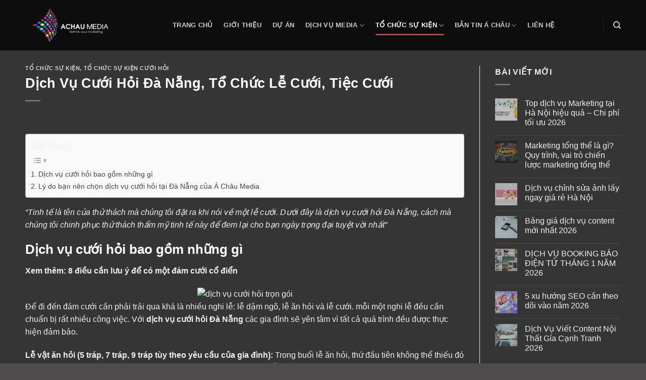

--- FILE ---
content_type: text/html; charset=UTF-8
request_url: https://achaumedia.vn/dich-vu-cuoi-hoi-da-nang.html/
body_size: 26479
content:
<!DOCTYPE html>
<html lang="vi" class="loading-site no-js">
<head>
	<meta charset="UTF-8" />
	<link rel="profile" href="http://gmpg.org/xfn/11" />
	<link rel="pingback" href="https://achaumedia.vn/xmlrpc.php" />

	<script>(function(html){html.className = html.className.replace(/\bno-js\b/,'js')})(document.documentElement);</script>
<meta name='robots' content='index, follow, max-image-preview:large, max-snippet:-1, max-video-preview:-1' />
	<style>img:is([sizes="auto" i], [sizes^="auto," i]) { contain-intrinsic-size: 3000px 1500px }</style>
	<meta name="viewport" content="width=device-width, initial-scale=1" />
	<!-- This site is optimized with the Yoast SEO Premium plugin v21.9 (Yoast SEO v26.2) - https://yoast.com/wordpress/plugins/seo/ -->
	<title>Dịch Vụ Cưới Hỏi Đà Nẵng, Tổ Chức Lễ Cưới, Tiệc Cưới | Á Châu Media</title>
	<meta name="description" content="Tinh tế là tên của thử thách mà chúng tôi đặt ra khi nói về một lễ cưới. Dưới đây là dịch vụ cưới hỏi Đà Nẵng, cách mà chúng tôi chinh phục thử thách..." />
	<link rel="canonical" href="https://achaumedia.vn/dich-vu-cuoi-hoi-da-nang.html/" />
	<meta property="og:locale" content="vi_VN" />
	<meta property="og:type" content="article" />
	<meta property="og:title" content="Dịch Vụ Cưới Hỏi Đà Nẵng, Tổ Chức Lễ Cưới, Tiệc Cưới" />
	<meta property="og:description" content="Tinh tế là tên của thử thách mà chúng tôi đặt ra khi nói về một lễ cưới. Dưới đây là dịch vụ cưới hỏi Đà Nẵng, cách mà chúng tôi chinh phục thử thách..." />
	<meta property="og:url" content="https://achaumedia.vn/dich-vu-cuoi-hoi-da-nang.html/" />
	<meta property="og:site_name" content="Á Châu Media Digital Marketing" />
	<meta property="article:published_time" content="2019-09-28T06:21:24+00:00" />
	<meta property="article:modified_time" content="2019-09-28T06:21:25+00:00" />
	<meta property="og:image" content="https://achaumedia.vn/wp-content/uploads/2019/09/thumnail-wedding-3.jpg" />
	<meta property="og:image:width" content="825" />
	<meta property="og:image:height" content="460" />
	<meta property="og:image:type" content="image/jpeg" />
	<meta name="author" content="Admin_AchauMedia" />
	<meta name="twitter:card" content="summary_large_image" />
	<meta name="twitter:label1" content="Được viết bởi" />
	<meta name="twitter:data1" content="Admin_AchauMedia" />
	<meta name="twitter:label2" content="Ước tính thời gian đọc" />
	<meta name="twitter:data2" content="6 phút" />
	<script type="application/ld+json" class="yoast-schema-graph">{"@context":"https://schema.org","@graph":[{"@type":"Article","@id":"https://achaumedia.vn/dich-vu-cuoi-hoi-da-nang.html/#article","isPartOf":{"@id":"https://achaumedia.vn/dich-vu-cuoi-hoi-da-nang.html/"},"author":{"name":"Admin_AchauMedia","@id":"https://achaumedia.vn/#/schema/person/faa19dedd075684486565f35b0505c1b"},"headline":"Dịch Vụ Cưới Hỏi Đà Nẵng, Tổ Chức Lễ Cưới, Tiệc Cưới","datePublished":"2019-09-28T06:21:24+00:00","dateModified":"2019-09-28T06:21:25+00:00","mainEntityOfPage":{"@id":"https://achaumedia.vn/dich-vu-cuoi-hoi-da-nang.html/"},"wordCount":1259,"commentCount":0,"publisher":{"@id":"https://achaumedia.vn/#organization"},"image":{"@id":"https://achaumedia.vn/dich-vu-cuoi-hoi-da-nang.html/#primaryimage"},"thumbnailUrl":"https://achaumedia.vn/wp-content/uploads/2019/09/thumnail-wedding-3.jpg","keywords":["cưới hỏi","tổ chức sự kiện"],"articleSection":["Tổ Chức Sự Kiện","Tổ Chức Sự Kiện Cưới Hỏi"],"inLanguage":"vi","potentialAction":[{"@type":"CommentAction","name":"Comment","target":["https://achaumedia.vn/dich-vu-cuoi-hoi-da-nang.html/#respond"]}]},{"@type":"WebPage","@id":"https://achaumedia.vn/dich-vu-cuoi-hoi-da-nang.html/","url":"https://achaumedia.vn/dich-vu-cuoi-hoi-da-nang.html/","name":"Dịch Vụ Cưới Hỏi Đà Nẵng, Tổ Chức Lễ Cưới, Tiệc Cưới | Á Châu Media","isPartOf":{"@id":"https://achaumedia.vn/#website"},"primaryImageOfPage":{"@id":"https://achaumedia.vn/dich-vu-cuoi-hoi-da-nang.html/#primaryimage"},"image":{"@id":"https://achaumedia.vn/dich-vu-cuoi-hoi-da-nang.html/#primaryimage"},"thumbnailUrl":"https://achaumedia.vn/wp-content/uploads/2019/09/thumnail-wedding-3.jpg","datePublished":"2019-09-28T06:21:24+00:00","dateModified":"2019-09-28T06:21:25+00:00","description":"Tinh tế là tên của thử thách mà chúng tôi đặt ra khi nói về một lễ cưới. Dưới đây là dịch vụ cưới hỏi Đà Nẵng, cách mà chúng tôi chinh phục thử thách...","breadcrumb":{"@id":"https://achaumedia.vn/dich-vu-cuoi-hoi-da-nang.html/#breadcrumb"},"inLanguage":"vi","potentialAction":[{"@type":"ReadAction","target":["https://achaumedia.vn/dich-vu-cuoi-hoi-da-nang.html/"]}]},{"@type":"ImageObject","inLanguage":"vi","@id":"https://achaumedia.vn/dich-vu-cuoi-hoi-da-nang.html/#primaryimage","url":"https://achaumedia.vn/wp-content/uploads/2019/09/thumnail-wedding-3.jpg","contentUrl":"https://achaumedia.vn/wp-content/uploads/2019/09/thumnail-wedding-3.jpg","width":825,"height":460,"caption":"dịch vụ cưới hỏi Đà Nẵng"},{"@type":"BreadcrumbList","@id":"https://achaumedia.vn/dich-vu-cuoi-hoi-da-nang.html/#breadcrumb","itemListElement":[{"@type":"ListItem","position":1,"name":"Trang chủ","item":"https://achaumedia.vn/"},{"@type":"ListItem","position":2,"name":"Bản tin Á châu","item":"https://achaumedia.vn/ban-tin-a-chau/"},{"@type":"ListItem","position":3,"name":"Dịch Vụ Cưới Hỏi Đà Nẵng, Tổ Chức Lễ Cưới, Tiệc Cưới"}]},{"@type":"WebSite","@id":"https://achaumedia.vn/#website","url":"https://achaumedia.vn/","name":"Á Châu Media Digital Marketing","description":"Á Châu Multimedia &amp; SEOs Ads Events","publisher":{"@id":"https://achaumedia.vn/#organization"},"potentialAction":[{"@type":"SearchAction","target":{"@type":"EntryPoint","urlTemplate":"https://achaumedia.vn/?s={search_term_string}"},"query-input":{"@type":"PropertyValueSpecification","valueRequired":true,"valueName":"search_term_string"}}],"inLanguage":"vi"},{"@type":"Organization","@id":"https://achaumedia.vn/#organization","name":"Á Châu Media - Quảng cáo, PR Truyền Thông, Giải Pháp Số","url":"https://achaumedia.vn/","logo":{"@type":"ImageObject","inLanguage":"vi","@id":"https://achaumedia.vn/#/schema/logo/image/","url":"https://achaumedia.vn/wp-content/uploads/2019/10/achau-media-logo250-1.png","contentUrl":"https://achaumedia.vn/wp-content/uploads/2019/10/achau-media-logo250-1.png","width":250,"height":111,"caption":"Á Châu Media - Quảng cáo, PR Truyền Thông, Giải Pháp Số"},"image":{"@id":"https://achaumedia.vn/#/schema/logo/image/"}},{"@type":"Person","@id":"https://achaumedia.vn/#/schema/person/faa19dedd075684486565f35b0505c1b","name":"Admin_AchauMedia","image":{"@type":"ImageObject","inLanguage":"vi","@id":"https://achaumedia.vn/#/schema/person/image/","url":"https://secure.gravatar.com/avatar/6d3fb8e84b2444ffce3ce3f5134e5014fd7154220861d05b06c06430fb4139d0?s=96&d=mm&r=g","contentUrl":"https://secure.gravatar.com/avatar/6d3fb8e84b2444ffce3ce3f5134e5014fd7154220861d05b06c06430fb4139d0?s=96&d=mm&r=g","caption":"Admin_AchauMedia"},"url":"https://achaumedia.vn/author/admin_achaumedia/"}]}</script>
	<!-- / Yoast SEO Premium plugin. -->


<link rel='dns-prefetch' href='//www.googletagmanager.com' />
<link rel='prefetch' href='https://achaumedia.vn/wp-content/themes/flatsome/assets/js/flatsome.js?ver=be4456ec53c49e21f6f3' />
<link rel='prefetch' href='https://achaumedia.vn/wp-content/themes/flatsome/assets/js/chunk.slider.js?ver=3.18.3' />
<link rel='prefetch' href='https://achaumedia.vn/wp-content/themes/flatsome/assets/js/chunk.popups.js?ver=3.18.3' />
<link rel='prefetch' href='https://achaumedia.vn/wp-content/themes/flatsome/assets/js/chunk.tooltips.js?ver=3.18.3' />
<link rel="alternate" type="application/rss+xml" title="Dòng thông tin Á Châu Media Digital Marketing &raquo;" href="https://achaumedia.vn/feed/" />
<link rel="alternate" type="application/rss+xml" title="Á Châu Media Digital Marketing &raquo; Dòng bình luận" href="https://achaumedia.vn/comments/feed/" />
<link rel="alternate" type="application/rss+xml" title="Á Châu Media Digital Marketing &raquo; Dịch Vụ Cưới Hỏi Đà Nẵng, Tổ Chức Lễ Cưới, Tiệc Cưới Dòng bình luận" href="https://achaumedia.vn/dich-vu-cuoi-hoi-da-nang.html/feed/" />
<script type="text/javascript">
/* <![CDATA[ */
window._wpemojiSettings = {"baseUrl":"https:\/\/s.w.org\/images\/core\/emoji\/16.0.1\/72x72\/","ext":".png","svgUrl":"https:\/\/s.w.org\/images\/core\/emoji\/16.0.1\/svg\/","svgExt":".svg","source":{"concatemoji":"https:\/\/achaumedia.vn\/wp-includes\/js\/wp-emoji-release.min.js?ver=6.8.3"}};
/*! This file is auto-generated */
!function(s,n){var o,i,e;function c(e){try{var t={supportTests:e,timestamp:(new Date).valueOf()};sessionStorage.setItem(o,JSON.stringify(t))}catch(e){}}function p(e,t,n){e.clearRect(0,0,e.canvas.width,e.canvas.height),e.fillText(t,0,0);var t=new Uint32Array(e.getImageData(0,0,e.canvas.width,e.canvas.height).data),a=(e.clearRect(0,0,e.canvas.width,e.canvas.height),e.fillText(n,0,0),new Uint32Array(e.getImageData(0,0,e.canvas.width,e.canvas.height).data));return t.every(function(e,t){return e===a[t]})}function u(e,t){e.clearRect(0,0,e.canvas.width,e.canvas.height),e.fillText(t,0,0);for(var n=e.getImageData(16,16,1,1),a=0;a<n.data.length;a++)if(0!==n.data[a])return!1;return!0}function f(e,t,n,a){switch(t){case"flag":return n(e,"\ud83c\udff3\ufe0f\u200d\u26a7\ufe0f","\ud83c\udff3\ufe0f\u200b\u26a7\ufe0f")?!1:!n(e,"\ud83c\udde8\ud83c\uddf6","\ud83c\udde8\u200b\ud83c\uddf6")&&!n(e,"\ud83c\udff4\udb40\udc67\udb40\udc62\udb40\udc65\udb40\udc6e\udb40\udc67\udb40\udc7f","\ud83c\udff4\u200b\udb40\udc67\u200b\udb40\udc62\u200b\udb40\udc65\u200b\udb40\udc6e\u200b\udb40\udc67\u200b\udb40\udc7f");case"emoji":return!a(e,"\ud83e\udedf")}return!1}function g(e,t,n,a){var r="undefined"!=typeof WorkerGlobalScope&&self instanceof WorkerGlobalScope?new OffscreenCanvas(300,150):s.createElement("canvas"),o=r.getContext("2d",{willReadFrequently:!0}),i=(o.textBaseline="top",o.font="600 32px Arial",{});return e.forEach(function(e){i[e]=t(o,e,n,a)}),i}function t(e){var t=s.createElement("script");t.src=e,t.defer=!0,s.head.appendChild(t)}"undefined"!=typeof Promise&&(o="wpEmojiSettingsSupports",i=["flag","emoji"],n.supports={everything:!0,everythingExceptFlag:!0},e=new Promise(function(e){s.addEventListener("DOMContentLoaded",e,{once:!0})}),new Promise(function(t){var n=function(){try{var e=JSON.parse(sessionStorage.getItem(o));if("object"==typeof e&&"number"==typeof e.timestamp&&(new Date).valueOf()<e.timestamp+604800&&"object"==typeof e.supportTests)return e.supportTests}catch(e){}return null}();if(!n){if("undefined"!=typeof Worker&&"undefined"!=typeof OffscreenCanvas&&"undefined"!=typeof URL&&URL.createObjectURL&&"undefined"!=typeof Blob)try{var e="postMessage("+g.toString()+"("+[JSON.stringify(i),f.toString(),p.toString(),u.toString()].join(",")+"));",a=new Blob([e],{type:"text/javascript"}),r=new Worker(URL.createObjectURL(a),{name:"wpTestEmojiSupports"});return void(r.onmessage=function(e){c(n=e.data),r.terminate(),t(n)})}catch(e){}c(n=g(i,f,p,u))}t(n)}).then(function(e){for(var t in e)n.supports[t]=e[t],n.supports.everything=n.supports.everything&&n.supports[t],"flag"!==t&&(n.supports.everythingExceptFlag=n.supports.everythingExceptFlag&&n.supports[t]);n.supports.everythingExceptFlag=n.supports.everythingExceptFlag&&!n.supports.flag,n.DOMReady=!1,n.readyCallback=function(){n.DOMReady=!0}}).then(function(){return e}).then(function(){var e;n.supports.everything||(n.readyCallback(),(e=n.source||{}).concatemoji?t(e.concatemoji):e.wpemoji&&e.twemoji&&(t(e.twemoji),t(e.wpemoji)))}))}((window,document),window._wpemojiSettings);
/* ]]> */
</script>
<style id='wp-emoji-styles-inline-css' type='text/css'>

	img.wp-smiley, img.emoji {
		display: inline !important;
		border: none !important;
		box-shadow: none !important;
		height: 1em !important;
		width: 1em !important;
		margin: 0 0.07em !important;
		vertical-align: -0.1em !important;
		background: none !important;
		padding: 0 !important;
	}
</style>
<style id='wp-block-library-inline-css' type='text/css'>
:root{--wp-admin-theme-color:#007cba;--wp-admin-theme-color--rgb:0,124,186;--wp-admin-theme-color-darker-10:#006ba1;--wp-admin-theme-color-darker-10--rgb:0,107,161;--wp-admin-theme-color-darker-20:#005a87;--wp-admin-theme-color-darker-20--rgb:0,90,135;--wp-admin-border-width-focus:2px;--wp-block-synced-color:#7a00df;--wp-block-synced-color--rgb:122,0,223;--wp-bound-block-color:var(--wp-block-synced-color)}@media (min-resolution:192dpi){:root{--wp-admin-border-width-focus:1.5px}}.wp-element-button{cursor:pointer}:root{--wp--preset--font-size--normal:16px;--wp--preset--font-size--huge:42px}:root .has-very-light-gray-background-color{background-color:#eee}:root .has-very-dark-gray-background-color{background-color:#313131}:root .has-very-light-gray-color{color:#eee}:root .has-very-dark-gray-color{color:#313131}:root .has-vivid-green-cyan-to-vivid-cyan-blue-gradient-background{background:linear-gradient(135deg,#00d084,#0693e3)}:root .has-purple-crush-gradient-background{background:linear-gradient(135deg,#34e2e4,#4721fb 50%,#ab1dfe)}:root .has-hazy-dawn-gradient-background{background:linear-gradient(135deg,#faaca8,#dad0ec)}:root .has-subdued-olive-gradient-background{background:linear-gradient(135deg,#fafae1,#67a671)}:root .has-atomic-cream-gradient-background{background:linear-gradient(135deg,#fdd79a,#004a59)}:root .has-nightshade-gradient-background{background:linear-gradient(135deg,#330968,#31cdcf)}:root .has-midnight-gradient-background{background:linear-gradient(135deg,#020381,#2874fc)}.has-regular-font-size{font-size:1em}.has-larger-font-size{font-size:2.625em}.has-normal-font-size{font-size:var(--wp--preset--font-size--normal)}.has-huge-font-size{font-size:var(--wp--preset--font-size--huge)}.has-text-align-center{text-align:center}.has-text-align-left{text-align:left}.has-text-align-right{text-align:right}#end-resizable-editor-section{display:none}.aligncenter{clear:both}.items-justified-left{justify-content:flex-start}.items-justified-center{justify-content:center}.items-justified-right{justify-content:flex-end}.items-justified-space-between{justify-content:space-between}.screen-reader-text{border:0;clip-path:inset(50%);height:1px;margin:-1px;overflow:hidden;padding:0;position:absolute;width:1px;word-wrap:normal!important}.screen-reader-text:focus{background-color:#ddd;clip-path:none;color:#444;display:block;font-size:1em;height:auto;left:5px;line-height:normal;padding:15px 23px 14px;text-decoration:none;top:5px;width:auto;z-index:100000}html :where(.has-border-color){border-style:solid}html :where([style*=border-top-color]){border-top-style:solid}html :where([style*=border-right-color]){border-right-style:solid}html :where([style*=border-bottom-color]){border-bottom-style:solid}html :where([style*=border-left-color]){border-left-style:solid}html :where([style*=border-width]){border-style:solid}html :where([style*=border-top-width]){border-top-style:solid}html :where([style*=border-right-width]){border-right-style:solid}html :where([style*=border-bottom-width]){border-bottom-style:solid}html :where([style*=border-left-width]){border-left-style:solid}html :where(img[class*=wp-image-]){height:auto;max-width:100%}:where(figure){margin:0 0 1em}html :where(.is-position-sticky){--wp-admin--admin-bar--position-offset:var(--wp-admin--admin-bar--height,0px)}@media screen and (max-width:600px){html :where(.is-position-sticky){--wp-admin--admin-bar--position-offset:0px}}
</style>
<link rel='stylesheet' id='contact-form-7-css' href='https://achaumedia.vn/wp-content/plugins/contact-form-7/includes/css/styles.css?ver=6.1.3' type='text/css' media='all' />
<link rel='stylesheet' id='dashicons-css' href='https://achaumedia.vn/wp-includes/css/dashicons.min.css?ver=6.8.3' type='text/css' media='all' />
<link rel='stylesheet' id='ez-toc-css' href='https://achaumedia.vn/wp-content/plugins/easy-table-of-contents/assets/css/screen.min.css?ver=2.0.76' type='text/css' media='all' />
<style id='ez-toc-inline-css' type='text/css'>
div#ez-toc-container .ez-toc-title {font-size: 120%;}div#ez-toc-container .ez-toc-title {font-weight: 500;}div#ez-toc-container ul li , div#ez-toc-container ul li a {font-size: 95%;}div#ez-toc-container ul li , div#ez-toc-container ul li a {font-weight: 500;}div#ez-toc-container nav ul ul li {font-size: 90%;}div#ez-toc-container {width: 100%;}
.ez-toc-container-direction {direction: ltr;}.ez-toc-counter ul{counter-reset: item ;}.ez-toc-counter nav ul li a::before {content: counters(item, '.', decimal) '. ';display: inline-block;counter-increment: item;flex-grow: 0;flex-shrink: 0;margin-right: .2em; float: left; }.ez-toc-widget-direction {direction: ltr;}.ez-toc-widget-container ul{counter-reset: item ;}.ez-toc-widget-container nav ul li a::before {content: counters(item, '.', decimal) '. ';display: inline-block;counter-increment: item;flex-grow: 0;flex-shrink: 0;margin-right: .2em; float: left; }
</style>
<link rel='stylesheet' id='flatsome-main-css' href='https://achaumedia.vn/wp-content/themes/flatsome/assets/css/flatsome.css?ver=3.18.3' type='text/css' media='all' />
<style id='flatsome-main-inline-css' type='text/css'>
@font-face {
				font-family: "fl-icons";
				font-display: block;
				src: url(https://achaumedia.vn/wp-content/themes/flatsome/assets/css/icons/fl-icons.eot?v=3.18.3);
				src:
					url(https://achaumedia.vn/wp-content/themes/flatsome/assets/css/icons/fl-icons.eot#iefix?v=3.18.3) format("embedded-opentype"),
					url(https://achaumedia.vn/wp-content/themes/flatsome/assets/css/icons/fl-icons.woff2?v=3.18.3) format("woff2"),
					url(https://achaumedia.vn/wp-content/themes/flatsome/assets/css/icons/fl-icons.ttf?v=3.18.3) format("truetype"),
					url(https://achaumedia.vn/wp-content/themes/flatsome/assets/css/icons/fl-icons.woff?v=3.18.3) format("woff"),
					url(https://achaumedia.vn/wp-content/themes/flatsome/assets/css/icons/fl-icons.svg?v=3.18.3#fl-icons) format("svg");
			}
</style>
<link rel='stylesheet' id='flatsome-style-css' href='https://achaumedia.vn/wp-content/themes/media/style.css?ver=3.0' type='text/css' media='all' />

<!-- Đoạn mã Google tag (gtag.js) được thêm bởi Site Kit -->
<!-- Đoạn mã Google Analytics được thêm bởi Site Kit -->
<!-- Đoạn mã Google Ads được thêm bởi Site Kit -->
<script type="text/javascript" src="https://www.googletagmanager.com/gtag/js?id=G-M6MW2HC4HC" id="google_gtagjs-js" async></script>
<script type="text/javascript" id="google_gtagjs-js-after">
/* <![CDATA[ */
window.dataLayer = window.dataLayer || [];function gtag(){dataLayer.push(arguments);}
gtag("set","linker",{"domains":["achaumedia.vn"]});
gtag("js", new Date());
gtag("set", "developer_id.dZTNiMT", true);
gtag("config", "G-M6MW2HC4HC");
gtag("config", "AW-4430127032");
/* ]]> */
</script>
<script type="text/javascript" src="https://achaumedia.vn/wp-includes/js/jquery/jquery.min.js?ver=3.7.1" id="jquery-core-js"></script>
<script type="text/javascript" src="https://achaumedia.vn/wp-includes/js/jquery/jquery-migrate.min.js?ver=3.4.1" id="jquery-migrate-js"></script>
<link rel="https://api.w.org/" href="https://achaumedia.vn/wp-json/" /><link rel="alternate" title="JSON" type="application/json" href="https://achaumedia.vn/wp-json/wp/v2/posts/4201" /><link rel="EditURI" type="application/rsd+xml" title="RSD" href="https://achaumedia.vn/xmlrpc.php?rsd" />
<link rel='shortlink' href='https://achaumedia.vn/?p=4201' />
<link rel="alternate" title="oNhúng (JSON)" type="application/json+oembed" href="https://achaumedia.vn/wp-json/oembed/1.0/embed?url=https%3A%2F%2Fachaumedia.vn%2Fdich-vu-cuoi-hoi-da-nang.html%2F" />
<link rel="alternate" title="oNhúng (XML)" type="text/xml+oembed" href="https://achaumedia.vn/wp-json/oembed/1.0/embed?url=https%3A%2F%2Fachaumedia.vn%2Fdich-vu-cuoi-hoi-da-nang.html%2F&#038;format=xml" />
<meta name="generator" content="Site Kit by Google 1.170.0" /><meta name="facebook-domain-verification" content="9koyme0815hb4c8m0bpfl6afseop5r" /><meta name="generator" content="performance-lab 4.0.0; plugins: ">
<!-- Schema optimized by Schema Pro --><script type="application/ld+json">{"@context":"https://schema.org","@type":"LocalBusiness","name":"Á CHÂU MULTIMEDIA &amp; ADS","image":{"@type":"ImageObject","url":"https://achaumedia.vn/wp-content/uploads/2023/04/achau-media-logo.png","width":1001,"height":443},"telephone":"09 4353 8282","url":"https://achaumedia.vn","address":{"@type":"PostalAddress","streetAddress":"Số 25, Ngõ 81 Láng Hạ, Thành Công, Ba Đình, Hanoi, Vietnam","addressLocality":"Quận Đống Đa","postalCode":"116000","addressRegion":"Hà Nội","addressCountry":"VN"},"priceRange":null,"openingHoursSpecification":[{"@type":"OpeningHoursSpecification","dayOfWeek":["Monday","Tuesday","Wednesday","Thursday","Friday","Saturday"],"opens":"08:30","closes":"17:30"}],"geo":{"@type":"GeoCoordinates","latitude":"","longitude":""}}</script><!-- / Schema optimized by Schema Pro --><!-- Schema optimized by Schema Pro --><script type="application/ld+json">{"@context":"https://schema.org","@type":"Article","mainEntityOfPage":{"@type":"WebPage","@id":"https://achaumedia.vn/dich-vu-cuoi-hoi-da-nang.html/"},"headline":"Dịch Vụ Cưới Hỏi Đà Nẵng, Tổ Chức Lễ Cưới, Tiệc Cưới","image":{"@type":"ImageObject","url":"https://achaumedia.vn/wp-content/uploads/2019/09/thumnail-wedding-3.jpg","width":825,"height":460},"datePublished":"2019-09-28T06:21:24","dateModified":"2019-09-28T06:21:25","author":{"@type":"Person","name":"admin","url":"https://achaumedia.vn/author/admin"},"publisher":{"@type":"Organization","name":"Á Châu Media Digital Marketing","logo":{"@type":"ImageObject","url":"https://achaumedia.vn/wp-content/uploads/2023/03/achau-media-logo-136x60.png"}},"description":null}</script><!-- / Schema optimized by Schema Pro --><!-- site-navigation-element Schema optimized by Schema Pro --><script type="application/ld+json">{"@context":"https:\/\/schema.org","@graph":[{"@context":"https:\/\/schema.org","@type":"SiteNavigationElement","id":"site-navigation","name":"Trang ch\u1ee7","url":"https:\/\/achaumedia.vn\/"},{"@context":"https:\/\/schema.org","@type":"SiteNavigationElement","id":"site-navigation","name":"B\u1ea3n tin \u00c1 ch\u00e2u","url":"https:\/\/achaumedia.vn\/ban-tin-a-chau\/"}]}</script><!-- / site-navigation-element Schema optimized by Schema Pro --><!-- breadcrumb Schema optimized by Schema Pro --><script type="application/ld+json">{"@context":"https:\/\/schema.org","@type":"BreadcrumbList","itemListElement":[{"@type":"ListItem","position":1,"item":{"@id":"https:\/\/achaumedia.vn\/","name":"Home"}},{"@type":"ListItem","position":2,"item":{"@id":"https:\/\/achaumedia.vn\/dich-vu-cuoi-hoi-da-nang.html\/","name":"D\u1ecbch V\u1ee5 C\u01b0\u1edbi H\u1ecfi \u0110\u00e0 N\u1eb5ng, T\u1ed5 Ch\u1ee9c L\u1ec5 C\u01b0\u1edbi, Ti\u1ec7c C\u01b0\u1edbi"}}]}</script><!-- / breadcrumb Schema optimized by Schema Pro --><style>.bg{opacity: 0; transition: opacity 1s; -webkit-transition: opacity 1s;} .bg-loaded{opacity: 1;}</style><!-- Start: Google Structured Data -->
            
<script type="application/ld+json">
{
    "@context": "https://schema.org",
    "@type": "WebSite",
    "name": "CÔNG TY TRUYỀN THÔNG VÀ QUẢNG CÁO Á CHÂU MEDIA",
    "url": "https://achaumedia.vn/",
    "alternateName": "DỊCH VỤ MULTIMEDIA & ADS "
}
</script>
<script type="application/ld+json">
{
    "@context": "https://schema.org",
    "@type": "WebSite",
    "url": "https://achaumedia.vn/",
    "potentialAction": {
        "@type": "SearchAction",
        "target": "https://achaumedia.vn/index.php?option=com_search&searchphrase=all&searchword={search_term}",
        "query-input": "required name=search_term"
    }
}
</script>
<script type="application/ld+json">
{
    "@context": "https://schema.org",
    "@type": "Organization",
    "url": "https://achaumedia.vn/",
    "logo": "https://achaumedia.vn/wp-content/uploads/2019/11/achau-media-logo.png"
}
</script>
<script type="application/ld+json">
{
    "@context": "https://schema.org",
    "@type": "Organization",
    "name": "CÔNG TY TRUYỀN THÔNG VÀ SỰ KIỆN Á CHÂU MEDIA",
    "url": "https://achaumedia.vn/",
    "sameAs": [
        "https://www.facebook.com/achau.multimedia/",
        "https://www.youtube.com/channel/UClv8mOdgRDftzfBNUSruyQg/"
    ]
}
</script>
<script type="application/ld+json">
{
    "@context": "https://schema.org",
    "@type": "LocalBusiness",
    "@id": "https://achaumedia.vn/",
    "name": "Công Ty Quảng Cáo Á Châu",
    "image": "https://achaumedia.vn/wp-content/uploads/2019/11/su-dam-me.jpg",
    "url": "https://achaumedia.vn/",
    "telephone": "09 4353 8282",
    "priceRange": "500.000 - 1.000.000 VND",
    "address": {
        "@type": "PostalAddress",
        "streetAddress": "45A Ngõ 167 Tây Sơn Đống Đa",
        "addressLocality": "Hà Nội",
        "addressRegion": "Hà Nội",
        "postalCode": "100000",
        "addressCountry": "VN"
    },
    "geo": {
        "@type": "GeoCoordinates",
        "latitude": "21.009794",
        "longitude": "105.827373"
    },
    "openingHoursSpecification": [
        {
            "@type": "OpeningHoursSpecification",
            "dayOfWeek": "monday",
            "opens": "08:00",
            "closes": "06:00"
        },
        {
            "@type": "OpeningHoursSpecification",
            "dayOfWeek": "tuesday",
            "opens": "08:00",
            "closes": "06:00"
        },
        {
            "@type": "OpeningHoursSpecification",
            "dayOfWeek": "wednesday",
            "opens": "08:00",
            "closes": "06:00"
        },
        {
            "@type": "OpeningHoursSpecification",
            "dayOfWeek": "thursday",
            "opens": "08:00",
            "closes": "06:00"
        },
        {
            "@type": "OpeningHoursSpecification",
            "dayOfWeek": "friday",
            "opens": "08:00",
            "closes": "06:00"
        },
        {
            "@type": "OpeningHoursSpecification",
            "dayOfWeek": "saturday",
            "opens": "08:00",
            "closes": "12:00"
        }
    ]
}
</script>
            <!-- End: Google Structured Data -->

<!-- Global site tag (gtag.js) - Google Analytics -->
<script async src="https://www.googletagmanager.com/gtag/js?id=UA-170099785-1"></script>
<script>
  window.dataLayer = window.dataLayer || [];
  function gtag(){dataLayer.push(arguments);}
  gtag('js', new Date());

  gtag('config', 'UA-170099785-1');
</script>

			<style id="wpsp-style-frontend"></style>
			<link rel="icon" href="https://achaumedia.vn/wp-content/uploads/2019/11/cropped-achau-media-logo-32x32.png" sizes="32x32" />
<link rel="icon" href="https://achaumedia.vn/wp-content/uploads/2019/11/cropped-achau-media-logo-192x192.png" sizes="192x192" />
<link rel="apple-touch-icon" href="https://achaumedia.vn/wp-content/uploads/2019/11/cropped-achau-media-logo-180x180.png" />
<meta name="msapplication-TileImage" content="https://achaumedia.vn/wp-content/uploads/2019/11/cropped-achau-media-logo-270x270.png" />
<style id="custom-css" type="text/css">:root {--primary-color: #dd3333;--fs-color-primary: #dd3333;--fs-color-secondary: #d26e4b;--fs-color-success: #7a9c59;--fs-color-alert: #b20000;--fs-experimental-link-color: #3873f4;--fs-experimental-link-color-hover: #111;}.tooltipster-base {--tooltip-color: #fff;--tooltip-bg-color: #000;}.off-canvas-right .mfp-content, .off-canvas-left .mfp-content {--drawer-width: 300px;}html{background-color:rgba(57,54,54,0.89)!important;}.container-width, .full-width .ubermenu-nav, .container, .row{max-width: 1210px}.row.row-collapse{max-width: 1180px}.row.row-small{max-width: 1202.5px}.row.row-large{max-width: 1240px}.sticky-add-to-cart--active, #wrapper,#main,#main.dark{background-color: #353535}.header-main{height: 100px}#logo img{max-height: 100px}#logo{width:262px;}.header-top{min-height: 30px}.transparent .header-main{height: 100px}.transparent #logo img{max-height: 100px}.has-transparent + .page-title:first-of-type,.has-transparent + #main > .page-title,.has-transparent + #main > div > .page-title,.has-transparent + #main .page-header-wrapper:first-of-type .page-title{padding-top: 100px;}.transparent .header-wrapper{background-color: rgba(2,2,2,0.77)!important;}.transparent .top-divider{display: none;}.header.show-on-scroll,.stuck .header-main{height:70px!important}.stuck #logo img{max-height: 70px!important}.header-bg-color {background-color: rgba(2,2,2,0.79)}.header-bottom {background-color: #f1f1f1}.header-main .nav > li > a{line-height: 16px }@media (max-width: 549px) {.header-main{height: 70px}#logo img{max-height: 70px}}.header-top{background-color:rgba(0,0,0,0.63)!important;}body{font-size: 100%;}@media screen and (max-width: 549px){body{font-size: 100%;}}body{font-family: -apple-system, BlinkMacSystemFont, "Segoe UI", Roboto, Oxygen-Sans, Ubuntu, Cantarell, "Helvetica Neue", sans-serif;}body {font-weight: 400;font-style: normal;}.nav > li > a {font-family: -apple-system, BlinkMacSystemFont, "Segoe UI", Roboto, Oxygen-Sans, Ubuntu, Cantarell, "Helvetica Neue", sans-serif;}.mobile-sidebar-levels-2 .nav > li > ul > li > a {font-family: -apple-system, BlinkMacSystemFont, "Segoe UI", Roboto, Oxygen-Sans, Ubuntu, Cantarell, "Helvetica Neue", sans-serif;}.nav > li > a,.mobile-sidebar-levels-2 .nav > li > ul > li > a {font-weight: 700;font-style: normal;}h1,h2,h3,h4,h5,h6,.heading-font, .off-canvas-center .nav-sidebar.nav-vertical > li > a{font-family: -apple-system, BlinkMacSystemFont, "Segoe UI", Roboto, Oxygen-Sans, Ubuntu, Cantarell, "Helvetica Neue", sans-serif;}h1,h2,h3,h4,h5,h6,.heading-font,.banner h1,.banner h2 {font-weight: 700;font-style: normal;}.alt-font{font-family: -apple-system, BlinkMacSystemFont, "Segoe UI", Roboto, Oxygen-Sans, Ubuntu, Cantarell, "Helvetica Neue", sans-serif;}.alt-font {font-weight: 400!important;font-style: normal!important;}.footer-1{background-color: #0e0e0e}.footer-2{background-color: #0e0e0e}.absolute-footer, html{background-color: #000000}.nav-vertical-fly-out > li + li {border-top-width: 1px; border-top-style: solid;}.label-new.menu-item > a:after{content:"Mới";}.label-hot.menu-item > a:after{content:"Thịnh hành";}.label-sale.menu-item > a:after{content:"Giảm giá";}.label-popular.menu-item > a:after{content:"Phổ biến";}</style><style id="kirki-inline-styles"></style></head>

<body class="wp-singular post-template-default single single-post postid-4201 single-format-standard wp-theme-flatsome wp-child-theme-media wp-schema-pro-2.10.4 lightbox nav-dropdown-has-arrow nav-dropdown-has-shadow nav-dropdown-has-border">


<a class="skip-link screen-reader-text" href="#main">Chuyển đến nội dung</a>

<div id="wrapper">

	
	<header id="header" class="header has-sticky sticky-jump">
		<div class="header-wrapper">
			<div id="masthead" class="header-main nav-dark">
      <div class="header-inner flex-row container logo-left medium-logo-center" role="navigation">

          <!-- Logo -->
          <div id="logo" class="flex-col logo">
            
<!-- Header logo -->
<a href="https://achaumedia.vn/" title="Á Châu Media Digital Marketing - Á Châu Multimedia &amp; SEOs Ads Events" rel="home">
		<img width="1020" height="574" src="https://achaumedia.vn/wp-content/uploads/2019/11/achau-media-logo-1024x576.png" class="header_logo header-logo" alt="Á Châu Media Digital Marketing"/><img  width="1020" height="574" src="https://achaumedia.vn/wp-content/uploads/2019/11/achau-media-logo-1024x576.png" class="header-logo-dark" alt="Á Châu Media Digital Marketing"/></a>
          </div>

          <!-- Mobile Left Elements -->
          <div class="flex-col show-for-medium flex-left">
            <ul class="mobile-nav nav nav-left ">
              <li class="nav-icon has-icon">
  		<a href="#" data-open="#main-menu" data-pos="left" data-bg="main-menu-overlay" data-color="dark" class="is-small" aria-label="Menu" aria-controls="main-menu" aria-expanded="false">

		  <i class="icon-menu" ></i>
		  		</a>
	</li>
            </ul>
          </div>

          <!-- Left Elements -->
          <div class="flex-col hide-for-medium flex-left
            flex-grow">
            <ul class="header-nav header-nav-main nav nav-left  nav-line-bottom nav-spacing-large nav-uppercase" >
              <li id="menu-item-2035" class="menu-item menu-item-type-custom menu-item-object-custom menu-item-2035 menu-item-design-default"><a href="/" class="nav-top-link">Trang chủ</a></li>
<li id="menu-item-6395" class="menu-item menu-item-type-post_type menu-item-object-page menu-item-6395 menu-item-design-default"><a href="https://achaumedia.vn/gioi-thieu/" class="nav-top-link">Giới thiệu</a></li>
<li id="menu-item-2160" class="menu-item menu-item-type-taxonomy menu-item-object-category menu-item-2160 menu-item-design-default"><a href="https://achaumedia.vn/du-an/" class="nav-top-link">Dự Án</a></li>
<li id="menu-item-2150" class="menu-item menu-item-type-custom menu-item-object-custom menu-item-has-children menu-item-2150 menu-item-design-default has-dropdown"><a href="#" class="nav-top-link" aria-expanded="false" aria-haspopup="menu">Dịch Vụ Media<i class="icon-angle-down" ></i></a>
<ul class="sub-menu nav-dropdown nav-dropdown-default">
	<li id="menu-item-6446" class="menu-item menu-item-type-custom menu-item-object-custom menu-item-has-children menu-item-6446 nav-dropdown-col"><a>Sản Xuất Phim</a>
	<ul class="sub-menu nav-column nav-dropdown-default">
		<li id="menu-item-6447" class="menu-item menu-item-type-custom menu-item-object-custom menu-item-6447"><a href="https://achaumedia.vn/san-xuat-phim-sitcom/">Sản Xuất Phim Sitcom</a></li>
		<li id="menu-item-6466" class="menu-item menu-item-type-custom menu-item-object-custom menu-item-6466"><a href="https://achaumedia.vn/san-xuat-phim-quang-cao-chuyen-nghiep/">Sản Xuất Phim Quảng Cáo</a></li>
		<li id="menu-item-6472" class="menu-item menu-item-type-custom menu-item-object-custom menu-item-6472"><a href="https://achaumedia.vn/san-xuat-phim-truyen-thong/">Sản Xuất Phim Truyền Thống</a></li>
		<li id="menu-item-6482" class="menu-item menu-item-type-custom menu-item-object-custom menu-item-6482"><a href="https://achaumedia.vn/san-xuat-phim-doanh-nghiep/">Sản Xuất Phim Doanh Nghiệp</a></li>
		<li id="menu-item-9407" class="menu-item menu-item-type-custom menu-item-object-custom menu-item-9407"><a href="https://achaumedia.vn/san-xuat-phim-gioi-thieu-san-pham/">Sản Xuất Phim Giới Thiệu Sản Phẩm</a></li>
	</ul>
</li>
	<li id="menu-item-2151" class="menu-item menu-item-type-taxonomy menu-item-object-category menu-item-has-children menu-item-2151 nav-dropdown-col"><a href="https://achaumedia.vn/video-marketing/">Video Marketing</a>
	<ul class="sub-menu nav-column nav-dropdown-default">
		<li id="menu-item-6478" class="menu-item menu-item-type-custom menu-item-object-custom menu-item-6478"><a href="https://achaumedia.vn/san-xuat-viral-video/">Sản Xuất Viral Video</a></li>
		<li id="menu-item-2156" class="menu-item menu-item-type-taxonomy menu-item-object-category menu-item-2156"><a href="https://achaumedia.vn/video-marketing/xay-dung-kenh-youtube/">Xây Dựng Kênh Youtube</a></li>
		<li id="menu-item-2155" class="menu-item menu-item-type-taxonomy menu-item-object-category menu-item-2155"><a href="https://achaumedia.vn/video-marketing/tu-van-video-marketing/">Tư Vấn Video Marketing</a></li>
		<li id="menu-item-2154" class="menu-item menu-item-type-taxonomy menu-item-object-category menu-item-2154"><a href="https://achaumedia.vn/video-marketing/tim-hieu-video-marketing/">Tìm Hiểu Video Marketing</a></li>
		<li id="menu-item-2152" class="menu-item menu-item-type-taxonomy menu-item-object-category menu-item-2152"><a href="https://achaumedia.vn/video-marketing/sach-giai-ma-video-marketing/">Sách Giải Mã Video Marketing</a></li>
	</ul>
</li>
	<li id="menu-item-2125" class="menu-item menu-item-type-taxonomy menu-item-object-category menu-item-has-children menu-item-2125 nav-dropdown-col"><a href="https://achaumedia.vn/giai-phap-thuong-hieu/">Giải Pháp Thương Hiệu</a>
	<ul class="sub-menu nav-column nav-dropdown-default">
		<li id="menu-item-2129" class="menu-item menu-item-type-taxonomy menu-item-object-category menu-item-2129"><a href="https://achaumedia.vn/giai-phap-thuong-hieu/thiet-ke-logo/">Thiết Kế Logo</a></li>
		<li id="menu-item-2131" class="menu-item menu-item-type-taxonomy menu-item-object-category menu-item-2131"><a href="https://achaumedia.vn/giai-phap-thuong-hieu/thiet-ke-to-roi/">Thiết Kế Tờ Rơi</a></li>
		<li id="menu-item-2132" class="menu-item menu-item-type-taxonomy menu-item-object-category menu-item-2132"><a href="https://achaumedia.vn/giai-phap-thuong-hieu/thiet-ke-website/">Thiết Kế Website</a></li>
		<li id="menu-item-2127" class="menu-item menu-item-type-taxonomy menu-item-object-category menu-item-2127"><a href="https://achaumedia.vn/giai-phap-thuong-hieu/thiet-ke-catalogue/">Thiết Kế Catalogue</a></li>
		<li id="menu-item-2128" class="menu-item menu-item-type-taxonomy menu-item-object-category menu-item-2128"><a href="https://achaumedia.vn/giai-phap-thuong-hieu/thiet-ke-ho-so-nang-luc/">Thiết Kế Hồ Sơ Năng Lực</a></li>
		<li id="menu-item-2130" class="menu-item menu-item-type-taxonomy menu-item-object-category menu-item-2130"><a href="https://achaumedia.vn/giai-phap-thuong-hieu/thiet-ke-nhan-dien-thuong-hieu/">Thiết Kế Nhận Diện Thương Hiệu</a></li>
	</ul>
</li>
	<li id="menu-item-2139" class="menu-item menu-item-type-taxonomy menu-item-object-category menu-item-has-children menu-item-2139 nav-dropdown-col"><a href="https://achaumedia.vn/quay-phim-chup-anh/">Quay Phim Chụp Ảnh</a>
	<ul class="sub-menu nav-column nav-dropdown-default">
		<li id="menu-item-2142" class="menu-item menu-item-type-taxonomy menu-item-object-category menu-item-2142"><a href="https://achaumedia.vn/quay-phim-chup-anh/quay-flycam/">Quay Flycam</a></li>
		<li id="menu-item-2143" class="menu-item menu-item-type-taxonomy menu-item-object-category menu-item-2143"><a href="https://achaumedia.vn/quay-phim-chup-anh/quay-phim-tu-lieu/">Quay Phim Tư Liệu</a></li>
		<li id="menu-item-2141" class="menu-item menu-item-type-taxonomy menu-item-object-category menu-item-2141"><a href="https://achaumedia.vn/quay-phim-chup-anh/dich-vu-quay-phim/">Dịch Vụ Quay Phim</a></li>
		<li id="menu-item-2214" class="menu-item menu-item-type-taxonomy menu-item-object-category menu-item-2214"><a href="https://achaumedia.vn/quay-phim-chup-anh/chup-anh-cuoi/">Chụp Ảnh Lễ Cưới</a></li>
		<li id="menu-item-2140" class="menu-item menu-item-type-taxonomy menu-item-object-category menu-item-2140"><a href="https://achaumedia.vn/quay-phim-chup-anh/chup-anh-hoi-nghi/">Chụp Ảnh Hội Nghị</a></li>
	</ul>
</li>
	<li id="menu-item-2134" class="menu-item menu-item-type-taxonomy menu-item-object-category menu-item-has-children menu-item-2134 nav-dropdown-col"><a href="https://achaumedia.vn/quang-cao-audio/">Quảng Cáo Audio</a>
	<ul class="sub-menu nav-column nav-dropdown-default">
		<li id="menu-item-2137" class="menu-item menu-item-type-taxonomy menu-item-object-category menu-item-2137"><a href="https://achaumedia.vn/quang-cao-audio/thu-am-quang-cao/">Thu Âm Quảng Cáo</a></li>
		<li id="menu-item-2136" class="menu-item menu-item-type-taxonomy menu-item-object-category menu-item-2136"><a href="https://achaumedia.vn/quang-cao-audio/sang-tac-ca-khuc-cong-ty/">Sáng Tác Ca Khúc Công Ty</a></li>
		<li id="menu-item-2138" class="menu-item menu-item-type-taxonomy menu-item-object-category menu-item-2138"><a href="https://achaumedia.vn/quang-cao-audio/thuyet-minh-long-tieng-phim/">Thuyết Minh Lồng Tiếng Phim</a></li>
		<li id="menu-item-2135" class="menu-item menu-item-type-taxonomy menu-item-object-category menu-item-2135"><a href="https://achaumedia.vn/quang-cao-audio/lap-ke-hoach-quang-cao-audio/">Lập Kế Hoach Quảng Cáo Audio</a></li>
	</ul>
</li>
	<li id="menu-item-2120" class="menu-item menu-item-type-taxonomy menu-item-object-category menu-item-has-children menu-item-2120 nav-dropdown-col"><a href="https://achaumedia.vn/dich-vu-quang-cao/">Dịch Vụ Quảng Cáo</a>
	<ul class="sub-menu nav-column nav-dropdown-default">
		<li id="menu-item-2123" class="menu-item menu-item-type-taxonomy menu-item-object-category menu-item-2123"><a href="https://achaumedia.vn/dich-vu-quang-cao/quang-cao-online/">Quảng Cáo Online</a></li>
		<li id="menu-item-2124" class="menu-item menu-item-type-taxonomy menu-item-object-category menu-item-2124"><a href="https://achaumedia.vn/dich-vu-quang-cao/quang-cao-truyen-hinh/">Quảng Cáo Truyền Hình</a></li>
		<li id="menu-item-2122" class="menu-item menu-item-type-taxonomy menu-item-object-category menu-item-2122"><a href="https://achaumedia.vn/dich-vu-quang-cao/quang-cao-bao-dien-tu/">Quảng Cáo Báo Điện Tử</a></li>
	</ul>
</li>
	<li id="menu-item-2216" class="menu-item menu-item-type-taxonomy menu-item-object-category menu-item-has-children menu-item-2216 nav-dropdown-col"><a href="https://achaumedia.vn/marketing-tong-the/">Marketing Tổng Thể</a>
	<ul class="sub-menu nav-column nav-dropdown-default">
		<li id="menu-item-2218" class="menu-item menu-item-type-taxonomy menu-item-object-category menu-item-2218"><a href="https://achaumedia.vn/marketing-tong-the/dich-vu-seo/">Dịch Vụ Seo</a></li>
		<li id="menu-item-2217" class="menu-item menu-item-type-taxonomy menu-item-object-category menu-item-2217"><a href="https://achaumedia.vn/marketing-tong-the/dich-vu-content/">Dịch Vụ Content</a></li>
		<li id="menu-item-2219" class="menu-item menu-item-type-taxonomy menu-item-object-category menu-item-2219"><a href="https://achaumedia.vn/marketing-tong-the/quang-cao-facebook/">Facebook Adwords</a></li>
		<li id="menu-item-2220" class="menu-item menu-item-type-taxonomy menu-item-object-category menu-item-2220"><a href="https://achaumedia.vn/marketing-tong-the/quang-cao-google/">Google Adwords</a></li>
		<li id="menu-item-2221" class="menu-item menu-item-type-taxonomy menu-item-object-category menu-item-2221"><a href="https://achaumedia.vn/marketing-tong-the/dich-vu-livestream/">Livestream Quảng Cáo</a></li>
	</ul>
</li>
	<li id="menu-item-2116" class="menu-item menu-item-type-taxonomy menu-item-object-category menu-item-has-children menu-item-2116 nav-dropdown-col"><a href="https://achaumedia.vn/dich-vu-media-khac/">Dịch Vụ Media Khác</a>
	<ul class="sub-menu nav-column nav-dropdown-default">
		<li id="menu-item-2119" class="menu-item menu-item-type-taxonomy menu-item-object-category menu-item-2119"><a href="https://achaumedia.vn/dich-vu-media-khac/nhan-ban-dia-dvd-cd/">Nhân Bản Đĩa DVD, CD</a></li>
		<li id="menu-item-2118" class="menu-item menu-item-type-taxonomy menu-item-object-category menu-item-2118"><a href="https://achaumedia.vn/dich-vu-media-khac/doc-loi-binh-the-hien-loi-binh/">Đọc Lời Bình, Thể Hiện Lời Bình</a></li>
	</ul>
</li>
</ul>
</li>
<li id="menu-item-2222" class="menu-item menu-item-type-taxonomy menu-item-object-category current-post-ancestor current-menu-parent current-post-parent menu-item-has-children menu-item-2222 active menu-item-design-default has-dropdown"><a href="https://achaumedia.vn/to-chuc-su-kien/" class="nav-top-link" aria-expanded="false" aria-haspopup="menu">Tổ Chức Sự Kiện<i class="icon-angle-down" ></i></a>
<ul class="sub-menu nav-dropdown nav-dropdown-default">
	<li id="menu-item-2224" class="menu-item menu-item-type-taxonomy menu-item-object-category current-post-ancestor current-menu-parent current-post-parent menu-item-2224 active"><a href="https://achaumedia.vn/to-chuc-su-kien/to-chuc-su-kien-cuoi-hoi/">Tổ Chức Sự Kiện Cưới Hỏi</a></li>
	<li id="menu-item-2227" class="menu-item menu-item-type-taxonomy menu-item-object-category menu-item-2227"><a href="https://achaumedia.vn/to-chuc-su-kien/to-chuc-su-kien-sinh-nhat/">Tổ Chức Sự Kiện Sinh Nhật</a></li>
	<li id="menu-item-2223" class="menu-item menu-item-type-taxonomy menu-item-object-category menu-item-2223"><a href="https://achaumedia.vn/to-chuc-su-kien/to-chuc-hoi-nghi-khach-hang/">Tổ Chức Hội Nghị Khách Hàng</a></li>
	<li id="menu-item-2226" class="menu-item menu-item-type-taxonomy menu-item-object-category menu-item-2226"><a href="https://achaumedia.vn/to-chuc-su-kien/to-chuc-su-kien-le-khai-truong/">Tổ Chức Sự Kiện Lễ Khai Trương</a></li>
	<li id="menu-item-2225" class="menu-item menu-item-type-taxonomy menu-item-object-category menu-item-2225"><a href="https://achaumedia.vn/to-chuc-su-kien/to-chuc-su-kien-gioi-thieu-san-pham-moi/">Tổ Chức Giới Thiệu Sản Phẩm Mới</a></li>
</ul>
</li>
<li id="menu-item-2161" class="menu-item menu-item-type-custom menu-item-object-custom menu-item-has-children menu-item-2161 menu-item-design-default has-dropdown"><a href="#" class="nav-top-link" aria-expanded="false" aria-haspopup="menu">Bản Tin Á Châu<i class="icon-angle-down" ></i></a>
<ul class="sub-menu nav-dropdown nav-dropdown-default">
	<li id="menu-item-2045" class="menu-item menu-item-type-taxonomy menu-item-object-category menu-item-2045"><a href="https://achaumedia.vn/tuyen-dung/">Tuyển Dụng</a></li>
	<li id="menu-item-2044" class="menu-item menu-item-type-taxonomy menu-item-object-category menu-item-2044"><a href="https://achaumedia.vn/tin-tuc/">Tin Tức</a></li>
</ul>
</li>
<li id="menu-item-2034" class="menu-item menu-item-type-post_type menu-item-object-page menu-item-2034 menu-item-design-default"><a href="https://achaumedia.vn/lien-he/" class="nav-top-link">Liên Hệ</a></li>
            </ul>
          </div>

          <!-- Right Elements -->
          <div class="flex-col hide-for-medium flex-right">
            <ul class="header-nav header-nav-main nav nav-right  nav-line-bottom nav-spacing-large nav-uppercase">
              <li class="header-divider"></li><li class="header-search header-search-dropdown has-icon has-dropdown menu-item-has-children">
		<a href="#" aria-label="Search" class="is-small"><i class="icon-search" ></i></a>
		<ul class="nav-dropdown nav-dropdown-default">
	 	<li class="header-search-form search-form html relative has-icon">
	<div class="header-search-form-wrapper">
		<div class="searchform-wrapper ux-search-box relative is-normal"><form method="get" class="searchform" action="https://achaumedia.vn/" role="search">
		<div class="flex-row relative">
			<div class="flex-col flex-grow">
	   	   <input type="search" class="search-field mb-0" name="s" value="" id="s" placeholder="Search&hellip;" />
			</div>
			<div class="flex-col">
				<button type="submit" class="ux-search-submit submit-button secondary button icon mb-0" aria-label="Nộp">
					<i class="icon-search" ></i>				</button>
			</div>
		</div>
    <div class="live-search-results text-left z-top"></div>
</form>
</div>	</div>
</li>
	</ul>
</li>
            </ul>
          </div>

          <!-- Mobile Right Elements -->
          <div class="flex-col show-for-medium flex-right">
            <ul class="mobile-nav nav nav-right ">
                          </ul>
          </div>

      </div>

            <div class="container"><div class="top-divider full-width"></div></div>
      </div>

<div class="header-bg-container fill"><div class="header-bg-image fill"></div><div class="header-bg-color fill"></div></div>		</div>
	</header>

	
	<main id="main" class="dark dark-page-wrapper">

<div id="content" class="blog-wrapper blog-single page-wrapper">
	

<div class="row row-large row-divided ">

	<div class="large-9 col">
		


<article id="post-4201" class="post-4201 post type-post status-publish format-standard has-post-thumbnail hentry category-to-chuc-su-kien category-to-chuc-su-kien-cuoi-hoi tag-cuoi-hoi tag-to-chuc-su-kien">
	<div class="article-inner ">
		<header class="entry-header">
	<div class="entry-header-text entry-header-text-top text-left">
		<h6 class="entry-category is-xsmall"><a href="https://achaumedia.vn/to-chuc-su-kien/" rel="category tag">Tổ Chức Sự Kiện</a>, <a href="https://achaumedia.vn/to-chuc-su-kien/to-chuc-su-kien-cuoi-hoi/" rel="category tag">Tổ Chức Sự Kiện Cưới Hỏi</a></h6><h1 class="entry-title">Dịch Vụ Cưới Hỏi Đà Nẵng, Tổ Chức Lễ Cưới, Tiệc Cưới</h1><div class="entry-divider is-divider small"></div>
	</div>
				</header>
		<div class="entry-content single-page">

	<div id="ez-toc-container" class="ez-toc-v2_0_76 counter-hierarchy ez-toc-counter ez-toc-grey ez-toc-container-direction">
<p class="ez-toc-title" style="cursor:inherit">Nội Dung</p>
<label for="ez-toc-cssicon-toggle-item-6972719977799" class="ez-toc-cssicon-toggle-label"><span class=""><span class="eztoc-hide" style="display:none;">Toggle</span><span class="ez-toc-icon-toggle-span"><svg style="fill: #999;color:#999" xmlns="http://www.w3.org/2000/svg" class="list-377408" width="20px" height="20px" viewBox="0 0 24 24" fill="none"><path d="M6 6H4v2h2V6zm14 0H8v2h12V6zM4 11h2v2H4v-2zm16 0H8v2h12v-2zM4 16h2v2H4v-2zm16 0H8v2h12v-2z" fill="currentColor"></path></svg><svg style="fill: #999;color:#999" class="arrow-unsorted-368013" xmlns="http://www.w3.org/2000/svg" width="10px" height="10px" viewBox="0 0 24 24" version="1.2" baseProfile="tiny"><path d="M18.2 9.3l-6.2-6.3-6.2 6.3c-.2.2-.3.4-.3.7s.1.5.3.7c.2.2.4.3.7.3h11c.3 0 .5-.1.7-.3.2-.2.3-.5.3-.7s-.1-.5-.3-.7zM5.8 14.7l6.2 6.3 6.2-6.3c.2-.2.3-.5.3-.7s-.1-.5-.3-.7c-.2-.2-.4-.3-.7-.3h-11c-.3 0-.5.1-.7.3-.2.2-.3.5-.3.7s.1.5.3.7z"/></svg></span></span></label><input type="checkbox"  id="ez-toc-cssicon-toggle-item-6972719977799"  aria-label="Toggle" /><nav><ul class='ez-toc-list ez-toc-list-level-1 ' ><li class='ez-toc-page-1 ez-toc-heading-level-2'><a class="ez-toc-link ez-toc-heading-1" href="#Dich_vu_cuoi_hoi_bao_gom_nhung_gi" >Dịch vụ cưới hỏi bao gồm những gì</a></li><li class='ez-toc-page-1 ez-toc-heading-level-2'><a class="ez-toc-link ez-toc-heading-2" href="#Ly_do_ban_nen_chon_dich_vu_cuoi_hoi_tai_Da_Nang_cua_A_Chau_Media" >Lý do bạn nên chọn dịch vụ cưới hỏi tại Đà Nẵng của Á Châu Media&nbsp; &nbsp;&nbsp;</a></li></ul></nav></div>

<p><em>“Tinh tế là tên của thử thách mà chúng tôi đặt ra khi nói về một lễ cưới. Dưới đây là dịch vụ cưới hỏi Đà Nẵng, cách mà chúng tôi chinh phục thử thách thẩm mỹ tinh tế này để đem lại cho bạn ngày trọng đại tuyệt vời nhất”</em></p>



<h2 class="wp-block-heading"><span class="ez-toc-section" id="Dich_vu_cuoi_hoi_bao_gom_nhung_gi"></span><strong>Dịch vụ cưới hỏi bao gồm những gì</strong><span class="ez-toc-section-end"></span></h2>



<p><strong>Xem thêm: <a href="https://achaumedia.vn/dam-cuoi-co-dien.html/">8 điều cần lưu ý để có một đám cưới cổ điển</a></strong></p>



<div class="wp-block-image"><figure class="aligncenter"><img decoding="async" src="https://sagawavietnam.com/wp-content/uploads/2019/09/rsz_lead-2.jpg" alt="dịch vụ cưới hỏi trọn gói" class="wp-image-4564"/></figure></div>



<p>Để đi đến đám cưới cần phải trải qua khá là nhiều nghi lễ: lễ dặm ngõ, lễ ăn hỏi và lễ cưới. mỗi một nghi lễ đều cần chuẩn bị rất nhiều công việc. Với<strong> dịch vụ cưới hỏi Đà Nẵng</strong> các gia đình sẽ yên tâm vì tất cả quá trình đều được thực hiện đảm bảo.</p>



<p><strong>Lễ vật ăn hỏi (5 tráp, 7 tráp, 9 tráp tùy theo yêu cầu của gia đình): </strong>Trong buổi lễ ăn hỏi, thứ đầu tiên không thể thiếu đó là đồ lễ ăn hỏi. Theo yêu cầu của gia đình <strong>dịch vụ cưới hỏi tại Đà Nẵng</strong>&nbsp;sẽ làm theo yêu cầu và cung cấp các sản phẩm đảm bảo đúng chất lượng và giá cả phải chăng nhất.</p>



<p><strong>Cho thuê nhà bạt, thuê bàn ghế:&nbsp;</strong>Khi quan viên hai họ và quan khách tới tham dự lễ ăn hỏi hay lễ cưới thì hai gia đình để phải chuẩn bị không gian để tiếp khách và việc thuê bàn ghế, nhà bạt là việc không thể thiếu.<br><br><strong>Phông cưới hỏi:</strong> Phông cưới hỏi có ghi tên cô dâu chú rể ngày cử hành hôn lễ là một chi tiết không bao giờ thiếu đối với các gia đình. Phông cưới hỏi có thể là phông hoa lụa, phông lụa hoa giấy hay backdrop cưới hỏi.</p>



<p><strong>Cổng hoa cổng bóng:</strong> Ấn tượng đầu tiên của khách quan khi đến tham dự buổi lễ ăn hỏi, lễ cưới của bạn đó chính là những chiếc cổng hoa được dựng ở phía ngoài khi khách quan bước vào nhà hoặc trung tâm tổ chức tiệc cưới. Do đó, việc kết cổng hoa là việc vô cùng quan trọng.</p>



<p>Ngoài ra <strong>dịch vụ tổ chức lễ cưới</strong> của Á Châu Media&nbsp;còn có thêm các dịch vụ như: dịch vụ bê tráp ăn hỏi, cung cấp MC, dấn chương trình hay là các thiên thần nhỏ trong đám cưới.</p>



<p><strong>Dịch vụ cưới hỏi Đà Nẵng</strong> hiện nay được khá nhiều các gia đình lựa chọn vì chất lượng dịch vụ tốt, giá cả phải chăng và gia đình sẽ đỡ được khá nhiều các công việc trong ngày cưới.</p>



<p><strong>Xem thêm: <a href="https://achaumedia.vn/trang-diem-co-dau-ngay-cuoi-hoan-hao.html/">Trang điểm cô dâu hoàn hảo vào ngày cưới</a></strong></p>



<div class="wp-block-image"><figure class="aligncenter"><img fetchpriority="high" decoding="async" width="825" height="460" src="https://achaumedia.vn/wp-content/uploads/2019/09/thumnail-wedding-3.jpg" alt="dịch vụ cưới hỏi Đà Nẵng" class="wp-image-4202" srcset="https://achaumedia.vn/wp-content/uploads/2019/09/thumnail-wedding-3.jpg 825w, https://achaumedia.vn/wp-content/uploads/2019/09/thumnail-wedding-3-300x167.jpg 300w, https://achaumedia.vn/wp-content/uploads/2019/09/thumnail-wedding-3-768x428.jpg 768w" sizes="(max-width: 825px) 100vw, 825px" /></figure></div>



<h2 class="wp-block-heading" id="ly-do-ban-nen-chon-dich-vu-cuoi-hoi-tron-goi-cua-song-huyen"><span class="ez-toc-section" id="Ly_do_ban_nen_chon_dich_vu_cuoi_hoi_tai_Da_Nang_cua_A_Chau_Media"></span><strong>Lý do bạn nên chọn dịch vụ cưới hỏi tại Đà Nẵng của Á Châu Media&nbsp; &nbsp;&nbsp;</strong><span class="ez-toc-section-end"></span></h2>



<p>&#8211;&nbsp; Á Châu Media có bề dày kinh nghiệm với hơn 5 năm trong lĩnh vực tổ chức sự kiện &#8211; cưới hỏi và tổ chức đám cưới.</p>



<p>&#8211;&nbsp; Công ty Á Châu Media là nơi quy tụ những chuyên viên tư vấn Wedding Planner hàng đầu tại Hà Nội</p>



<ul class="wp-block-list"><li>Các chuyên viên của chúng tôi sẽ có buổi gặp gỡ để trao đổi về những nhu cầu, sở thích, cũng như khả năng tài chính của các cặp đôi để có thể mang lại cho các bạn một đám cưới tuyệt vời như trong mơ.</li><li>Sau đó, các chuyên viên của chúng tôi sẽ lập ra kế hoạch thực hiện dịch vụ cưới Đà Nẵng giá rẻ lo chu toàn mọi việc từ A đến Z: từ khâu lên ý tưởng cho đến lúc bắt tay vào làm.</li></ul>



<p><strong>Xem thêm: Dịch vụ cưới hỏi Hà Nội</strong></p>



<div class="wp-block-image"><figure class="aligncenter"><img decoding="async" src="https://sagawavietnam.com/wp-content/uploads/2019/09/Terry-Li-Photography-LiChunTan-Wesley-Engagement-photo-76.jpg" alt="dịch vụ đám cưới" class="wp-image-4566"/></figure></div>



<ul class="wp-block-list"><li>Tư vấn, thiết kế cho cô dâu chú rể toàn bộ quá trình diễn ra lễ cưới: trang điểm, làm tóc, chụp ảnh cưới, gửi thiệp mời, trang trí không gian lễ cưới, thuê xe cưới, kết hoa cưới, dựng cổng hoa,..</li><li>Lên kế hoạch tài chính cân đối ngân sách hoặc đưa ra các gói dịch vụ tổ chức đám cưới giá rẻ sao cho phù hợp nhất với khả năng tài chính của từng cặp đôi.</li><li>Chính vì thế mà cô dâu chú rể không cần phải bận tâm hay lo lắng để tìm thuê từng dịch vụ khác nhau.</li><li>Với mong muốn đem lại những khoảnh khắc đẹp nhất cho các cặp đôi, Chúng tôi luôn quan tâm tới từng chi tiết nhỏ nhất trong lễ cưới như: thiệp mời, bánh cưới, hoa cưới, backdrop, âm thanh, ánh sáng, bàn gallery&#8230;.</li><li>Hiểu được niềm vui niềm hạnh phúc thiêng liêng trong mỗi buổi tiệc cưới, chúng tôi luôn tìm tòi, sáng tạo để có thể đưa ra được những ý tưởng mới, lạ, phù hợp với phong cách, sở thích riêng của từng cặp đôi.</li></ul>



<p>&#8211;&nbsp; Luôn cập nhập những xu hướng mới nhất, độc đáo nhất</p>



<p>&#8211;&nbsp; Có đầy đủ trang thiết bị từ cơ bản đến cao cấp</p>
					<div class="aiosrs-rating-wrap" data-schema-id="16270">
									<div class="aiosrs-star-rating-wrap ">
							<span class="aiosrs-star-rating dashicons dashicons-star-empty" data-index="1"></span>
								<span class="aiosrs-star-rating dashicons dashicons-star-empty" data-index="2"></span>
								<span class="aiosrs-star-rating dashicons dashicons-star-empty" data-index="3"></span>
								<span class="aiosrs-star-rating dashicons dashicons-star-empty" data-index="4"></span>
								<span class="aiosrs-star-rating dashicons dashicons-star-empty" data-index="5"></span>
							</div>
									<div class="aiosrs-rating-summary-wrap">
							<span class="aiosrs-rating">
							0/5							</span>
							<span class="aiosrs-rating-count">
							(0 Reviews)							</span>
						</div>
					</div>
					
	
	</div>



        <nav role="navigation" id="nav-below" class="navigation-post">
	<div class="flex-row next-prev-nav bt bb">
		<div class="flex-col flex-grow nav-prev text-left">
			    <div class="nav-previous"><a href="https://achaumedia.vn/dich-vu-cuoi-hoi-tron-goi.html/" rel="prev"><span class="hide-for-small"><i class="icon-angle-left" ></i></span> Dịch Vụ Cưới Hỏi Trọn Gói, Tổ Chức Lễ Cưới, Tiệc Cưới</a></div>
		</div>
		<div class="flex-col flex-grow nav-next text-right">
			    <div class="nav-next"><a href="https://achaumedia.vn/bao-gia-thiet-ke-logo-binh-dinh.html/" rel="next">Báo giá thiết kế logo Bình Định <span class="hide-for-small"><i class="icon-angle-right" ></i></span></a></div>		</div>
	</div>

	    </nav>

    	</div>
</article>





	</div>
	<div class="post-sidebar large-3 col">
				<div id="secondary" class="widget-area " role="complementary">
				<aside id="flatsome_recent_posts-2" class="widget flatsome_recent_posts">		<span class="widget-title "><span>Bài viết mới</span></span><div class="is-divider small"></div>		<ul>		
		
		<li class="recent-blog-posts-li">
			<div class="flex-row recent-blog-posts align-top pt-half pb-half">
				<div class="flex-col mr-half">
					<div class="badge post-date  badge-outline">
							<div class="badge-inner bg-fill" style="background: url(https://achaumedia.vn/wp-content/uploads/2024/10/Performance-marketing-la-gi-va-nhung-dieu-can-biet-150x150.jpg); border:0;">
                                							</div>
					</div>
				</div>
				<div class="flex-col flex-grow">
					  <a href="https://achaumedia.vn/top-dich-vu-marketing-tai-ha-noi-hieu-qua-chi-phi-toi-uu-2026.html/" title="Top dịch vụ Marketing tại Hà Nội hiệu quả – Chi phí tối ưu 2026">Top dịch vụ Marketing tại Hà Nội hiệu quả – Chi phí tối ưu 2026</a>
				   	  <span class="post_comments op-7 block is-xsmall"><a href="https://achaumedia.vn/top-dich-vu-marketing-tai-ha-noi-hieu-qua-chi-phi-toi-uu-2026.html/#respond"></a></span>
				</div>
			</div>
		</li>
		
		
		<li class="recent-blog-posts-li">
			<div class="flex-row recent-blog-posts align-top pt-half pb-half">
				<div class="flex-col mr-half">
					<div class="badge post-date  badge-outline">
							<div class="badge-inner bg-fill" style="background: url(https://achaumedia.vn/wp-content/uploads/2020/07/dich-vu-marketing-tong-the-150x150.jpg); border:0;">
                                							</div>
					</div>
				</div>
				<div class="flex-col flex-grow">
					  <a href="https://achaumedia.vn/marketing-tong-the-la-gi-quy-trinh-vai-tro-chien-luoc-marketing-tong-the.html/" title="Marketing tổng thể là gì? Quy trình, vai trò chiến lược marketing tổng thể">Marketing tổng thể là gì? Quy trình, vai trò chiến lược marketing tổng thể</a>
				   	  <span class="post_comments op-7 block is-xsmall"><a href="https://achaumedia.vn/marketing-tong-the-la-gi-quy-trinh-vai-tro-chien-luoc-marketing-tong-the.html/#respond"></a></span>
				</div>
			</div>
		</li>
		
		
		<li class="recent-blog-posts-li">
			<div class="flex-row recent-blog-posts align-top pt-half pb-half">
				<div class="flex-col mr-half">
					<div class="badge post-date  badge-outline">
							<div class="badge-inner bg-fill" style="background: url(https://achaumedia.vn/wp-content/uploads/2020/06/Fotor-Facebook-Cover-designer-150x150.png); border:0;">
                                							</div>
					</div>
				</div>
				<div class="flex-col flex-grow">
					  <a href="https://achaumedia.vn/dich-vu-chinh-sua-anh-lay-ngay-gia-re-ha-noi.html/" title="Dịch vụ chỉnh sửa ảnh lấy ngay giá rẻ Hà Nội">Dịch vụ chỉnh sửa ảnh lấy ngay giá rẻ Hà Nội</a>
				   	  <span class="post_comments op-7 block is-xsmall"><a href="https://achaumedia.vn/dich-vu-chinh-sua-anh-lay-ngay-gia-re-ha-noi.html/#respond"></a></span>
				</div>
			</div>
		</li>
		
		
		<li class="recent-blog-posts-li">
			<div class="flex-row recent-blog-posts align-top pt-half pb-half">
				<div class="flex-col mr-half">
					<div class="badge post-date  badge-outline">
							<div class="badge-inner bg-fill" style="background: url(https://achaumedia.vn/wp-content/uploads/2024/03/pexels-alphatradezone-5833854-150x150.webp); border:0;">
                                							</div>
					</div>
				</div>
				<div class="flex-col flex-grow">
					  <a href="https://achaumedia.vn/bang-gia-dich-vu-content-moi-nhat-2026.html/" title="Bảng giá dịch vụ content mới nhất 2026">Bảng giá dịch vụ content mới nhất 2026</a>
				   	  <span class="post_comments op-7 block is-xsmall"><a href="https://achaumedia.vn/bang-gia-dich-vu-content-moi-nhat-2026.html/#respond"></a></span>
				</div>
			</div>
		</li>
		
		
		<li class="recent-blog-posts-li">
			<div class="flex-row recent-blog-posts align-top pt-half pb-half">
				<div class="flex-col mr-half">
					<div class="badge post-date  badge-outline">
							<div class="badge-inner bg-fill" style="background: url(https://achaumedia.vn/wp-content/uploads/2024/05/booking-pr-150x150.png); border:0;">
                                							</div>
					</div>
				</div>
				<div class="flex-col flex-grow">
					  <a href="https://achaumedia.vn/dich-vu-booking-bao-dien-tu-thang-1-nam-2026.html/" title="DỊCH VỤ BOOKING BÁO ĐIỆN TỬ THÁNG 1 NĂM 2026">DỊCH VỤ BOOKING BÁO ĐIỆN TỬ THÁNG 1 NĂM 2026</a>
				   	  <span class="post_comments op-7 block is-xsmall"><a href="https://achaumedia.vn/dich-vu-booking-bao-dien-tu-thang-1-nam-2026.html/#respond"></a></span>
				</div>
			</div>
		</li>
		
		
		<li class="recent-blog-posts-li">
			<div class="flex-row recent-blog-posts align-top pt-half pb-half">
				<div class="flex-col mr-half">
					<div class="badge post-date  badge-outline">
							<div class="badge-inner bg-fill" style="background: url(https://achaumedia.vn/wp-content/uploads/2023/11/1698982068900-150x150.webp); border:0;">
                                							</div>
					</div>
				</div>
				<div class="flex-col flex-grow">
					  <a href="https://achaumedia.vn/5-xu-huong-seo-can-theo-doi-vao-nam-2026.html/" title="5 xu hướng SEO cần theo dõi vào năm 2026">5 xu hướng SEO cần theo dõi vào năm 2026</a>
				   	  <span class="post_comments op-7 block is-xsmall"><a href="https://achaumedia.vn/5-xu-huong-seo-can-theo-doi-vao-nam-2026.html/#respond"></a></span>
				</div>
			</div>
		</li>
		
		
		<li class="recent-blog-posts-li">
			<div class="flex-row recent-blog-posts align-top pt-half pb-half">
				<div class="flex-col mr-half">
					<div class="badge post-date  badge-outline">
							<div class="badge-inner bg-fill" style="background: url(https://achaumedia.vn/wp-content/uploads/2024/06/scott-graham-5fNmWej4tAA-unsplash-150x150.webp); border:0;">
                                							</div>
					</div>
				</div>
				<div class="flex-col flex-grow">
					  <a href="https://achaumedia.vn/dich-vu-viet-content-noi-that-gia-canh-tranh-2026.html/" title="Dịch Vụ Viết Content Nội Thất Gía Cạnh Tranh 2026">Dịch Vụ Viết Content Nội Thất Gía Cạnh Tranh 2026</a>
				   	  <span class="post_comments op-7 block is-xsmall"><a href="https://achaumedia.vn/dich-vu-viet-content-noi-that-gia-canh-tranh-2026.html/#respond"></a></span>
				</div>
			</div>
		</li>
				</ul>		</aside></div>
			</div>
</div>

</div>


</main>

<footer id="footer" class="footer-wrapper">

	
<!-- FOOTER 1 -->
<div class="footer-widgets footer footer-1">
		<div class="row dark large-columns-4 mb-0">
	   		<div id="nav_menu-2" class="col pb-0 widget widget_nav_menu"><span class="widget-title">Sản xuất phim</span><div class="is-divider small"></div><div class="menu-footer-quangcao-1-container"><ul id="menu-footer-quangcao-1" class="menu"><li id="menu-item-6184" class="menu-item menu-item-type-taxonomy menu-item-object-category menu-item-6184"><a href="https://achaumedia.vn/san-xuat-phim/san-xuat-phim-doanh-nghiep/">Sản Xuất Phim Doanh Nghiệp</a></li>
<li id="menu-item-6185" class="menu-item menu-item-type-taxonomy menu-item-object-category menu-item-6185"><a href="https://achaumedia.vn/san-xuat-phim/san-xuat-phim-gioi-thieu-san-pham/">Sản Xuất Phim Giới Thiệu Sản Phẩm</a></li>
<li id="menu-item-6186" class="menu-item menu-item-type-taxonomy menu-item-object-category menu-item-6186"><a href="https://achaumedia.vn/san-xuat-phim/san-xuat-phim-quang-cao/">Sản Xuất Phim Quảng Cáo</a></li>
<li id="menu-item-6187" class="menu-item menu-item-type-taxonomy menu-item-object-category menu-item-6187"><a href="https://achaumedia.vn/san-xuat-phim/san-xuat-phim-sitcom/">Sản Xuất Phim Sitcom</a></li>
<li id="menu-item-6188" class="menu-item menu-item-type-taxonomy menu-item-object-category menu-item-6188"><a href="https://achaumedia.vn/san-xuat-phim/san-xuat-phim-truyen-thong/">Sản Xuất Phim Truyền Thống</a></li>
<li id="menu-item-6189" class="menu-item menu-item-type-taxonomy menu-item-object-category menu-item-6189"><a href="https://achaumedia.vn/san-xuat-phim/san-xuat-viral-video/">Sản Xuất Viral Video</a></li>
</ul></div></div><div id="nav_menu-4" class="col pb-0 widget widget_nav_menu"><span class="widget-title">Giải pháp thương hiệu</span><div class="is-divider small"></div><div class="menu-footer-quangcao-2-container"><ul id="menu-footer-quangcao-2" class="menu"><li id="menu-item-6192" class="menu-item menu-item-type-taxonomy menu-item-object-category menu-item-6192"><a href="https://achaumedia.vn/giai-phap-thuong-hieu/thiet-ke-catalogue/">Thiết Kế Catalogue</a></li>
<li id="menu-item-6193" class="menu-item menu-item-type-taxonomy menu-item-object-category menu-item-6193"><a href="https://achaumedia.vn/giai-phap-thuong-hieu/thiet-ke-ho-so-nang-luc/">Thiết Kế Hồ Sơ Năng Lực</a></li>
<li id="menu-item-6194" class="menu-item menu-item-type-taxonomy menu-item-object-category menu-item-6194"><a href="https://achaumedia.vn/giai-phap-thuong-hieu/thiet-ke-logo/">Thiết Kế Logo</a></li>
<li id="menu-item-6196" class="menu-item menu-item-type-taxonomy menu-item-object-category menu-item-6196"><a href="https://achaumedia.vn/giai-phap-thuong-hieu/thiet-ke-thiep-moi/">Thiết kế thiệp mời</a></li>
<li id="menu-item-6197" class="menu-item menu-item-type-taxonomy menu-item-object-category menu-item-6197"><a href="https://achaumedia.vn/giai-phap-thuong-hieu/thiet-ke-to-roi/">Thiết Kế Tờ Rơi</a></li>
<li id="menu-item-6198" class="menu-item menu-item-type-taxonomy menu-item-object-category menu-item-6198"><a href="https://achaumedia.vn/giai-phap-thuong-hieu/thiet-ke-website/">Thiết Kế Website</a></li>
</ul></div></div><div id="nav_menu-5" class="col pb-0 widget widget_nav_menu"><span class="widget-title">Dịch vụ Multimedia</span><div class="is-divider small"></div><div class="menu-footer-quangcao-3-container"><ul id="menu-footer-quangcao-3" class="menu"><li id="menu-item-6203" class="menu-item menu-item-type-taxonomy menu-item-object-category menu-item-6203"><a href="https://achaumedia.vn/quay-phim-chup-anh/quay-flycam/">Quay Flycam</a></li>
<li id="menu-item-6199" class="menu-item menu-item-type-taxonomy menu-item-object-category menu-item-6199"><a href="https://achaumedia.vn/quay-phim-chup-anh/">Quay Phim Chụp Ảnh</a></li>
<li id="menu-item-6200" class="menu-item menu-item-type-taxonomy menu-item-object-category menu-item-6200"><a href="https://achaumedia.vn/quay-phim-chup-anh/chup-anh-hoi-nghi/">Chụp Ảnh Hội Nghị</a></li>
<li id="menu-item-6201" class="menu-item menu-item-type-taxonomy menu-item-object-category menu-item-6201"><a href="https://achaumedia.vn/quay-phim-chup-anh/chup-anh-cuoi/">Chụp Ảnh Lễ Cưới</a></li>
<li id="menu-item-6202" class="menu-item menu-item-type-taxonomy menu-item-object-category menu-item-6202"><a href="https://achaumedia.vn/quay-phim-chup-anh/dich-vu-quay-phim/">Dịch Vụ Quay Phim</a></li>
<li id="menu-item-6204" class="menu-item menu-item-type-taxonomy menu-item-object-category menu-item-6204"><a href="https://achaumedia.vn/quay-phim-chup-anh/quay-phim-tu-lieu/">Quay Phim Tư Liệu</a></li>
</ul></div></div><div id="nav_menu-3" class="col pb-0 widget widget_nav_menu"><span class="widget-title">Marketing tổng thể</span><div class="is-divider small"></div><div class="menu-footer-quangcao-4-container"><ul id="menu-footer-quangcao-4" class="menu"><li id="menu-item-6206" class="menu-item menu-item-type-taxonomy menu-item-object-category menu-item-6206"><a href="https://achaumedia.vn/marketing-tong-the/dich-vu-seo/">Dịch Vụ Seo</a></li>
<li id="menu-item-6205" class="menu-item menu-item-type-taxonomy menu-item-object-category menu-item-6205"><a href="https://achaumedia.vn/marketing-tong-the/dich-vu-content/">Dịch Vụ Content</a></li>
<li id="menu-item-6210" class="menu-item menu-item-type-taxonomy menu-item-object-category menu-item-6210"><a href="https://achaumedia.vn/dich-vu-quang-cao/">Dịch Vụ Quảng Cáo</a></li>
<li id="menu-item-6207" class="menu-item menu-item-type-taxonomy menu-item-object-category menu-item-6207"><a href="https://achaumedia.vn/marketing-tong-the/quang-cao-facebook/">Facebook Adwords</a></li>
<li id="menu-item-6208" class="menu-item menu-item-type-taxonomy menu-item-object-category menu-item-6208"><a href="https://achaumedia.vn/marketing-tong-the/quang-cao-google/">Google Adwords</a></li>
<li id="menu-item-6209" class="menu-item menu-item-type-taxonomy menu-item-object-category menu-item-6209"><a href="https://achaumedia.vn/marketing-tong-the/dich-vu-livestream/">Livestream Quảng Cáo</a></li>
</ul></div></div><div id="nav_menu-6" class="col pb-0 widget widget_nav_menu"><span class="widget-title">Dịch Vụ Quảng Cáo</span><div class="is-divider small"></div><div class="menu-footer-quangcao-1-container"><ul id="menu-footer-quangcao-5" class="menu"><li class="menu-item menu-item-type-taxonomy menu-item-object-category menu-item-6184"><a href="https://achaumedia.vn/san-xuat-phim/san-xuat-phim-doanh-nghiep/">Sản Xuất Phim Doanh Nghiệp</a></li>
<li class="menu-item menu-item-type-taxonomy menu-item-object-category menu-item-6185"><a href="https://achaumedia.vn/san-xuat-phim/san-xuat-phim-gioi-thieu-san-pham/">Sản Xuất Phim Giới Thiệu Sản Phẩm</a></li>
<li class="menu-item menu-item-type-taxonomy menu-item-object-category menu-item-6186"><a href="https://achaumedia.vn/san-xuat-phim/san-xuat-phim-quang-cao/">Sản Xuất Phim Quảng Cáo</a></li>
<li class="menu-item menu-item-type-taxonomy menu-item-object-category menu-item-6187"><a href="https://achaumedia.vn/san-xuat-phim/san-xuat-phim-sitcom/">Sản Xuất Phim Sitcom</a></li>
<li class="menu-item menu-item-type-taxonomy menu-item-object-category menu-item-6188"><a href="https://achaumedia.vn/san-xuat-phim/san-xuat-phim-truyen-thong/">Sản Xuất Phim Truyền Thống</a></li>
<li class="menu-item menu-item-type-taxonomy menu-item-object-category menu-item-6189"><a href="https://achaumedia.vn/san-xuat-phim/san-xuat-viral-video/">Sản Xuất Viral Video</a></li>
</ul></div></div><div id="nav_menu-7" class="col pb-0 widget widget_nav_menu"><span class="widget-title">Sản Xuất Phim</span><div class="is-divider small"></div><div class="menu-footer-sanxuatphim-container"><ul id="menu-footer-sanxuatphim" class="menu"><li id="menu-item-2201" class="menu-item menu-item-type-taxonomy menu-item-object-category menu-item-2201"><a href="https://achaumedia.vn/san-xuat-phim/">Sản Xuất Phim</a></li>
<li id="menu-item-2202" class="menu-item menu-item-type-taxonomy menu-item-object-category menu-item-2202"><a href="https://achaumedia.vn/san-xuat-phim/san-xuat-phim-doanh-nghiep/">Sản Xuất Phim Doanh Nghiệp</a></li>
<li id="menu-item-2203" class="menu-item menu-item-type-taxonomy menu-item-object-category menu-item-2203"><a href="https://achaumedia.vn/san-xuat-phim/san-xuat-phim-gioi-thieu-san-pham/">Sản Xuất Phim Giới Thiệu Sản Phẩm</a></li>
<li id="menu-item-2204" class="menu-item menu-item-type-taxonomy menu-item-object-category menu-item-2204"><a href="https://achaumedia.vn/san-xuat-phim/san-xuat-phim-quang-cao/">Sản Xuất Phim Quảng Cáo</a></li>
<li id="menu-item-2205" class="menu-item menu-item-type-taxonomy menu-item-object-category menu-item-2205"><a href="https://achaumedia.vn/san-xuat-phim/san-xuat-phim-truyen-thong/">Sản Xuất Phim Truyền Thống</a></li>
<li id="menu-item-2206" class="menu-item menu-item-type-taxonomy menu-item-object-category menu-item-2206"><a href="https://achaumedia.vn/san-xuat-phim/san-xuat-viral-video/">Sản Xuất Viral Video</a></li>
</ul></div></div><div id="nav_menu-8" class="col pb-0 widget widget_nav_menu"><span class="widget-title">Giải Pháp Thương Hiệu</span><div class="is-divider small"></div><div class="menu-footer-thuonghieu-container"><ul id="menu-footer-thuonghieu" class="menu"><li id="menu-item-2193" class="menu-item menu-item-type-taxonomy menu-item-object-category menu-item-2193"><a href="https://achaumedia.vn/giai-phap-thuong-hieu/">Giải Pháp Thương Hiệu</a></li>
<li id="menu-item-2194" class="menu-item menu-item-type-taxonomy menu-item-object-category menu-item-2194"><a href="https://achaumedia.vn/giai-phap-thuong-hieu/chuan-hoa-dinh-vi-thuong-hieu/">Chuẩn Hoá Định Vị Thương Hiệu</a></li>
<li id="menu-item-2195" class="menu-item menu-item-type-taxonomy menu-item-object-category menu-item-2195"><a href="https://achaumedia.vn/giai-phap-thuong-hieu/thiet-ke-catalogue/">Thiết Kế Catalogue</a></li>
<li id="menu-item-2196" class="menu-item menu-item-type-taxonomy menu-item-object-category menu-item-2196"><a href="https://achaumedia.vn/giai-phap-thuong-hieu/thiet-ke-ho-so-nang-luc/">Thiết Kế Hồ Sơ Năng Lực</a></li>
<li id="menu-item-2197" class="menu-item menu-item-type-taxonomy menu-item-object-category menu-item-2197"><a href="https://achaumedia.vn/giai-phap-thuong-hieu/thiet-ke-logo/">Thiết Kế Logo</a></li>
<li id="menu-item-2198" class="menu-item menu-item-type-taxonomy menu-item-object-category menu-item-2198"><a href="https://achaumedia.vn/giai-phap-thuong-hieu/thiet-ke-nhan-dien-thuong-hieu/">Thiết Kế Nhận Diện Thương Hiệu</a></li>
<li id="menu-item-2199" class="menu-item menu-item-type-taxonomy menu-item-object-category menu-item-2199"><a href="https://achaumedia.vn/giai-phap-thuong-hieu/thiet-ke-to-roi/">Thiết Kế Tờ Rơi</a></li>
<li id="menu-item-2200" class="menu-item menu-item-type-taxonomy menu-item-object-category menu-item-2200"><a href="https://achaumedia.vn/giai-phap-thuong-hieu/thiet-ke-website/">Thiết Kế Website</a></li>
</ul></div></div><div id="custom_html-2" class="widget_text col pb-0 widget widget_custom_html"><div class="textwidget custom-html-widget"><div class="customlocation1">
<div class="hanoi">
<h4>Trụ Sở Achaumedia Hà Nội</h4>
<strong>Địa chỉ:</strong> 30 Nguyễn Thái Học, Ba Đình, Hà Nội.
<br>
<strong>Điện thoại :</strong> 0973-058-737
<br>
<strong>Email :</strong> <a href="mailto:lienhe@achaumedia.vn">lienhe@achaumedia.vn</a>

</div>
<div class="hcm">
<h4>Văn phòng Achaumedia Sài Gòn</h4>
<strong>Địa chỉ :</strong> Lầu 6, Tòa nhà Master, 155 Hai Bà Trưng, P6, Quận 3, HCM
<br>
<strong>Điện thoại :</strong> 093-606-8181
<br>
<strong>Email :</strong> <a href="mailto:lienhe@achaumedia.vn">lienhe@achaumedia.vn</a>

</div>
</div></div></div><div id="custom_html-3" class="widget_text col pb-0 widget widget_custom_html"><div class="textwidget custom-html-widget"><a href="tel:0936068181" class="hotlinemp" rel="nofollow"><div class="mypage-alo-phone "><div class="animated infinite zoomIn mypage-alo-ph-circle"></div><div class="animated infinite pulse mypage-alo-ph-circle-fill"></div><div class="animated infinite tada mypage-alo-ph-img-circle"></div></div> </a></div></div>		</div>
</div>

<!-- FOOTER 2 -->
<div class="footer-widgets footer footer-2 dark">
		<div class="row dark large-columns-3 mb-0">
	   		<div id="text-5" class="col pb-0 widget widget_text"><span class="widget-title">Văn phòng Sài Gòn</span><div class="is-divider small"></div>			<div class="textwidget"><div class="footer-address">
<p><i class="icon-map-pin-fill"></i> <strong>Địa chỉ: </strong>43 Trần Cao Vân, Phường 6, Quận 3, TP Hồ Chí Minh</p>
<p><i class="icon-phone"></i> <strong>Tel:</strong> 0923772525</p>
<p><i class="icon-envelop"></i> <strong>Email:</strong> <a href="mailto:lienhe@achaumedia.vn">lienhe@achaumedia.vn</a></p>
</div>
</div>
		</div><div id="text-4" class="col pb-0 widget widget_text"><span class="widget-title">Văn Phòng Hà Nội</span><div class="is-divider small"></div>			<div class="textwidget"><div class="footer-address">
<p><i class="icon-map-pin-fill"></i> <strong>Địa chỉ: </strong>Số 25, Ngõ 81 Láng Hạ, Thành Công, Ba Đình, TP Hà Nội</p>
<p><i class="icon-phone"></i> <strong>Tel:</strong> 09 4353 8282</p>
<p><i class="icon-envelop"></i> <strong>Email:</strong> <a href="mailto:lienhe@achaumedia.vn">lienhe@achaumedia.vn</a></p>
</div>
</div>
		</div><div id="text-6" class="col pb-0 widget widget_text"><span class="widget-title">Đăng ký tư vấn</span><div class="is-divider small"></div>			<div class="textwidget">
<div class="wpcf7 no-js" id="wpcf7-f152-o1" lang="vi" dir="ltr" data-wpcf7-id="152">
<div class="screen-reader-response"><p role="status" aria-live="polite" aria-atomic="true"></p> <ul></ul></div>
<form action="/dich-vu-cuoi-hoi-da-nang.html/#wpcf7-f152-o1" method="post" class="wpcf7-form init" aria-label="Form liên hệ" novalidate="novalidate" data-status="init">
<fieldset class="hidden-fields-container"><input type="hidden" name="_wpcf7" value="152" /><input type="hidden" name="_wpcf7_version" value="6.1.3" /><input type="hidden" name="_wpcf7_locale" value="vi" /><input type="hidden" name="_wpcf7_unit_tag" value="wpcf7-f152-o1" /><input type="hidden" name="_wpcf7_container_post" value="0" /><input type="hidden" name="_wpcf7_posted_data_hash" value="" />
</fieldset>
<div class="form-flat medium-flex-wrap">
	<div>
		<p><span class="wpcf7-form-control-wrap" data-name="text-934"><input size="40" maxlength="400" class="wpcf7-form-control wpcf7-text wpcf7-validates-as-required" aria-required="true" aria-invalid="false" placeholder="Tên quý khách" value="" type="text" name="text-934" /></span>
		</p>
	</div>
	<div>
		<p><span class="wpcf7-form-control-wrap" data-name="email-125"><input size="40" maxlength="400" class="wpcf7-form-control wpcf7-email wpcf7-validates-as-required wpcf7-text wpcf7-validates-as-email" aria-required="true" aria-invalid="false" placeholder="Email" value="" type="email" name="email-125" /></span>
		</p>
	</div>
	<div>
		<p><span class="wpcf7-form-control-wrap" data-name="tel-600"><input size="40" maxlength="400" class="wpcf7-form-control wpcf7-tel wpcf7-validates-as-required wpcf7-text wpcf7-validates-as-tel" aria-required="true" aria-invalid="false" placeholder="Số điện thoại" value="" type="tel" name="tel-600" /></span>
		</p>
	</div>
	<div class="flex-col">
		<p><input class="wpcf7-form-control wpcf7-submit has-spinner button" type="submit" value="Đăng ký" />
		</p>
	</div>
</div><div class="wpcf7-response-output" aria-hidden="true"></div>
</form>
</div>

</div>
		</div>		</div>
</div>



<div class="absolute-footer dark medium-text-center small-text-center">
  <div class="container clearfix">

    
    <div class="footer-primary pull-left">
            <div class="copyright-footer">
        <p>Bản quyền 2006 thuộc về <a href="https://achaumedia.vn/">Á Châu Media</a><br>Powered by <a href="http://beeseo.vn/">Beeseo</a>  | <a href="https://dichthuatchaua.com/gioi-thieu-cong-ty-dich-thuat.html">Dịch Thuật Châu Á</a> | <a href="https://indochinapost.com/cong-ty-buu-chinh-va-chuyen-phat-quoc-te-nhanh-dong-duong/">Indochinapost</a>      </div>
          </div>
  </div>
</div>

<a href="#top" class="back-to-top button icon invert plain fixed bottom z-1 is-outline hide-for-medium circle" id="top-link" aria-label="Lên đầu trang"><i class="icon-angle-up" ></i></a>

</footer>

</div>

<div id="main-menu" class="mobile-sidebar no-scrollbar mfp-hide">

	
	<div class="sidebar-menu no-scrollbar ">

		
					<ul class="nav nav-sidebar nav-vertical nav-uppercase" data-tab="1">
				<li class="header-search-form search-form html relative has-icon">
	<div class="header-search-form-wrapper">
		<div class="searchform-wrapper ux-search-box relative is-normal"><form method="get" class="searchform" action="https://achaumedia.vn/" role="search">
		<div class="flex-row relative">
			<div class="flex-col flex-grow">
	   	   <input type="search" class="search-field mb-0" name="s" value="" id="s" placeholder="Search&hellip;" />
			</div>
			<div class="flex-col">
				<button type="submit" class="ux-search-submit submit-button secondary button icon mb-0" aria-label="Nộp">
					<i class="icon-search" ></i>				</button>
			</div>
		</div>
    <div class="live-search-results text-left z-top"></div>
</form>
</div>	</div>
</li>
<li class="menu-item menu-item-type-custom menu-item-object-custom menu-item-2035"><a href="/">Trang chủ</a></li>
<li class="menu-item menu-item-type-post_type menu-item-object-page menu-item-6395"><a href="https://achaumedia.vn/gioi-thieu/">Giới thiệu</a></li>
<li class="menu-item menu-item-type-taxonomy menu-item-object-category menu-item-2160"><a href="https://achaumedia.vn/du-an/">Dự Án</a></li>
<li class="menu-item menu-item-type-custom menu-item-object-custom menu-item-has-children menu-item-2150"><a href="#">Dịch Vụ Media</a>
<ul class="sub-menu nav-sidebar-ul children">
	<li class="menu-item menu-item-type-custom menu-item-object-custom menu-item-has-children menu-item-6446"><a>Sản Xuất Phim</a>
	<ul class="sub-menu nav-sidebar-ul">
		<li class="menu-item menu-item-type-custom menu-item-object-custom menu-item-6447"><a href="https://achaumedia.vn/san-xuat-phim-sitcom/">Sản Xuất Phim Sitcom</a></li>
		<li class="menu-item menu-item-type-custom menu-item-object-custom menu-item-6466"><a href="https://achaumedia.vn/san-xuat-phim-quang-cao-chuyen-nghiep/">Sản Xuất Phim Quảng Cáo</a></li>
		<li class="menu-item menu-item-type-custom menu-item-object-custom menu-item-6472"><a href="https://achaumedia.vn/san-xuat-phim-truyen-thong/">Sản Xuất Phim Truyền Thống</a></li>
		<li class="menu-item menu-item-type-custom menu-item-object-custom menu-item-6482"><a href="https://achaumedia.vn/san-xuat-phim-doanh-nghiep/">Sản Xuất Phim Doanh Nghiệp</a></li>
		<li class="menu-item menu-item-type-custom menu-item-object-custom menu-item-9407"><a href="https://achaumedia.vn/san-xuat-phim-gioi-thieu-san-pham/">Sản Xuất Phim Giới Thiệu Sản Phẩm</a></li>
	</ul>
</li>
	<li class="menu-item menu-item-type-taxonomy menu-item-object-category menu-item-has-children menu-item-2151"><a href="https://achaumedia.vn/video-marketing/">Video Marketing</a>
	<ul class="sub-menu nav-sidebar-ul">
		<li class="menu-item menu-item-type-custom menu-item-object-custom menu-item-6478"><a href="https://achaumedia.vn/san-xuat-viral-video/">Sản Xuất Viral Video</a></li>
		<li class="menu-item menu-item-type-taxonomy menu-item-object-category menu-item-2156"><a href="https://achaumedia.vn/video-marketing/xay-dung-kenh-youtube/">Xây Dựng Kênh Youtube</a></li>
		<li class="menu-item menu-item-type-taxonomy menu-item-object-category menu-item-2155"><a href="https://achaumedia.vn/video-marketing/tu-van-video-marketing/">Tư Vấn Video Marketing</a></li>
		<li class="menu-item menu-item-type-taxonomy menu-item-object-category menu-item-2154"><a href="https://achaumedia.vn/video-marketing/tim-hieu-video-marketing/">Tìm Hiểu Video Marketing</a></li>
		<li class="menu-item menu-item-type-taxonomy menu-item-object-category menu-item-2152"><a href="https://achaumedia.vn/video-marketing/sach-giai-ma-video-marketing/">Sách Giải Mã Video Marketing</a></li>
	</ul>
</li>
	<li class="menu-item menu-item-type-taxonomy menu-item-object-category menu-item-has-children menu-item-2125"><a href="https://achaumedia.vn/giai-phap-thuong-hieu/">Giải Pháp Thương Hiệu</a>
	<ul class="sub-menu nav-sidebar-ul">
		<li class="menu-item menu-item-type-taxonomy menu-item-object-category menu-item-2129"><a href="https://achaumedia.vn/giai-phap-thuong-hieu/thiet-ke-logo/">Thiết Kế Logo</a></li>
		<li class="menu-item menu-item-type-taxonomy menu-item-object-category menu-item-2131"><a href="https://achaumedia.vn/giai-phap-thuong-hieu/thiet-ke-to-roi/">Thiết Kế Tờ Rơi</a></li>
		<li class="menu-item menu-item-type-taxonomy menu-item-object-category menu-item-2132"><a href="https://achaumedia.vn/giai-phap-thuong-hieu/thiet-ke-website/">Thiết Kế Website</a></li>
		<li class="menu-item menu-item-type-taxonomy menu-item-object-category menu-item-2127"><a href="https://achaumedia.vn/giai-phap-thuong-hieu/thiet-ke-catalogue/">Thiết Kế Catalogue</a></li>
		<li class="menu-item menu-item-type-taxonomy menu-item-object-category menu-item-2128"><a href="https://achaumedia.vn/giai-phap-thuong-hieu/thiet-ke-ho-so-nang-luc/">Thiết Kế Hồ Sơ Năng Lực</a></li>
		<li class="menu-item menu-item-type-taxonomy menu-item-object-category menu-item-2130"><a href="https://achaumedia.vn/giai-phap-thuong-hieu/thiet-ke-nhan-dien-thuong-hieu/">Thiết Kế Nhận Diện Thương Hiệu</a></li>
	</ul>
</li>
	<li class="menu-item menu-item-type-taxonomy menu-item-object-category menu-item-has-children menu-item-2139"><a href="https://achaumedia.vn/quay-phim-chup-anh/">Quay Phim Chụp Ảnh</a>
	<ul class="sub-menu nav-sidebar-ul">
		<li class="menu-item menu-item-type-taxonomy menu-item-object-category menu-item-2142"><a href="https://achaumedia.vn/quay-phim-chup-anh/quay-flycam/">Quay Flycam</a></li>
		<li class="menu-item menu-item-type-taxonomy menu-item-object-category menu-item-2143"><a href="https://achaumedia.vn/quay-phim-chup-anh/quay-phim-tu-lieu/">Quay Phim Tư Liệu</a></li>
		<li class="menu-item menu-item-type-taxonomy menu-item-object-category menu-item-2141"><a href="https://achaumedia.vn/quay-phim-chup-anh/dich-vu-quay-phim/">Dịch Vụ Quay Phim</a></li>
		<li class="menu-item menu-item-type-taxonomy menu-item-object-category menu-item-2214"><a href="https://achaumedia.vn/quay-phim-chup-anh/chup-anh-cuoi/">Chụp Ảnh Lễ Cưới</a></li>
		<li class="menu-item menu-item-type-taxonomy menu-item-object-category menu-item-2140"><a href="https://achaumedia.vn/quay-phim-chup-anh/chup-anh-hoi-nghi/">Chụp Ảnh Hội Nghị</a></li>
	</ul>
</li>
	<li class="menu-item menu-item-type-taxonomy menu-item-object-category menu-item-has-children menu-item-2134"><a href="https://achaumedia.vn/quang-cao-audio/">Quảng Cáo Audio</a>
	<ul class="sub-menu nav-sidebar-ul">
		<li class="menu-item menu-item-type-taxonomy menu-item-object-category menu-item-2137"><a href="https://achaumedia.vn/quang-cao-audio/thu-am-quang-cao/">Thu Âm Quảng Cáo</a></li>
		<li class="menu-item menu-item-type-taxonomy menu-item-object-category menu-item-2136"><a href="https://achaumedia.vn/quang-cao-audio/sang-tac-ca-khuc-cong-ty/">Sáng Tác Ca Khúc Công Ty</a></li>
		<li class="menu-item menu-item-type-taxonomy menu-item-object-category menu-item-2138"><a href="https://achaumedia.vn/quang-cao-audio/thuyet-minh-long-tieng-phim/">Thuyết Minh Lồng Tiếng Phim</a></li>
		<li class="menu-item menu-item-type-taxonomy menu-item-object-category menu-item-2135"><a href="https://achaumedia.vn/quang-cao-audio/lap-ke-hoach-quang-cao-audio/">Lập Kế Hoach Quảng Cáo Audio</a></li>
	</ul>
</li>
	<li class="menu-item menu-item-type-taxonomy menu-item-object-category menu-item-has-children menu-item-2120"><a href="https://achaumedia.vn/dich-vu-quang-cao/">Dịch Vụ Quảng Cáo</a>
	<ul class="sub-menu nav-sidebar-ul">
		<li class="menu-item menu-item-type-taxonomy menu-item-object-category menu-item-2123"><a href="https://achaumedia.vn/dich-vu-quang-cao/quang-cao-online/">Quảng Cáo Online</a></li>
		<li class="menu-item menu-item-type-taxonomy menu-item-object-category menu-item-2124"><a href="https://achaumedia.vn/dich-vu-quang-cao/quang-cao-truyen-hinh/">Quảng Cáo Truyền Hình</a></li>
		<li class="menu-item menu-item-type-taxonomy menu-item-object-category menu-item-2122"><a href="https://achaumedia.vn/dich-vu-quang-cao/quang-cao-bao-dien-tu/">Quảng Cáo Báo Điện Tử</a></li>
	</ul>
</li>
	<li class="menu-item menu-item-type-taxonomy menu-item-object-category menu-item-has-children menu-item-2216"><a href="https://achaumedia.vn/marketing-tong-the/">Marketing Tổng Thể</a>
	<ul class="sub-menu nav-sidebar-ul">
		<li class="menu-item menu-item-type-taxonomy menu-item-object-category menu-item-2218"><a href="https://achaumedia.vn/marketing-tong-the/dich-vu-seo/">Dịch Vụ Seo</a></li>
		<li class="menu-item menu-item-type-taxonomy menu-item-object-category menu-item-2217"><a href="https://achaumedia.vn/marketing-tong-the/dich-vu-content/">Dịch Vụ Content</a></li>
		<li class="menu-item menu-item-type-taxonomy menu-item-object-category menu-item-2219"><a href="https://achaumedia.vn/marketing-tong-the/quang-cao-facebook/">Facebook Adwords</a></li>
		<li class="menu-item menu-item-type-taxonomy menu-item-object-category menu-item-2220"><a href="https://achaumedia.vn/marketing-tong-the/quang-cao-google/">Google Adwords</a></li>
		<li class="menu-item menu-item-type-taxonomy menu-item-object-category menu-item-2221"><a href="https://achaumedia.vn/marketing-tong-the/dich-vu-livestream/">Livestream Quảng Cáo</a></li>
	</ul>
</li>
	<li class="menu-item menu-item-type-taxonomy menu-item-object-category menu-item-has-children menu-item-2116"><a href="https://achaumedia.vn/dich-vu-media-khac/">Dịch Vụ Media Khác</a>
	<ul class="sub-menu nav-sidebar-ul">
		<li class="menu-item menu-item-type-taxonomy menu-item-object-category menu-item-2119"><a href="https://achaumedia.vn/dich-vu-media-khac/nhan-ban-dia-dvd-cd/">Nhân Bản Đĩa DVD, CD</a></li>
		<li class="menu-item menu-item-type-taxonomy menu-item-object-category menu-item-2118"><a href="https://achaumedia.vn/dich-vu-media-khac/doc-loi-binh-the-hien-loi-binh/">Đọc Lời Bình, Thể Hiện Lời Bình</a></li>
	</ul>
</li>
</ul>
</li>
<li class="menu-item menu-item-type-taxonomy menu-item-object-category current-post-ancestor current-menu-parent current-post-parent menu-item-has-children menu-item-2222"><a href="https://achaumedia.vn/to-chuc-su-kien/">Tổ Chức Sự Kiện</a>
<ul class="sub-menu nav-sidebar-ul children">
	<li class="menu-item menu-item-type-taxonomy menu-item-object-category current-post-ancestor current-menu-parent current-post-parent menu-item-2224"><a href="https://achaumedia.vn/to-chuc-su-kien/to-chuc-su-kien-cuoi-hoi/">Tổ Chức Sự Kiện Cưới Hỏi</a></li>
	<li class="menu-item menu-item-type-taxonomy menu-item-object-category menu-item-2227"><a href="https://achaumedia.vn/to-chuc-su-kien/to-chuc-su-kien-sinh-nhat/">Tổ Chức Sự Kiện Sinh Nhật</a></li>
	<li class="menu-item menu-item-type-taxonomy menu-item-object-category menu-item-2223"><a href="https://achaumedia.vn/to-chuc-su-kien/to-chuc-hoi-nghi-khach-hang/">Tổ Chức Hội Nghị Khách Hàng</a></li>
	<li class="menu-item menu-item-type-taxonomy menu-item-object-category menu-item-2226"><a href="https://achaumedia.vn/to-chuc-su-kien/to-chuc-su-kien-le-khai-truong/">Tổ Chức Sự Kiện Lễ Khai Trương</a></li>
	<li class="menu-item menu-item-type-taxonomy menu-item-object-category menu-item-2225"><a href="https://achaumedia.vn/to-chuc-su-kien/to-chuc-su-kien-gioi-thieu-san-pham-moi/">Tổ Chức Giới Thiệu Sản Phẩm Mới</a></li>
</ul>
</li>
<li class="menu-item menu-item-type-custom menu-item-object-custom menu-item-has-children menu-item-2161"><a href="#">Bản Tin Á Châu</a>
<ul class="sub-menu nav-sidebar-ul children">
	<li class="menu-item menu-item-type-taxonomy menu-item-object-category menu-item-2045"><a href="https://achaumedia.vn/tuyen-dung/">Tuyển Dụng</a></li>
	<li class="menu-item menu-item-type-taxonomy menu-item-object-category menu-item-2044"><a href="https://achaumedia.vn/tin-tuc/">Tin Tức</a></li>
</ul>
</li>
<li class="menu-item menu-item-type-post_type menu-item-object-page menu-item-2034"><a href="https://achaumedia.vn/lien-he/">Liên Hệ</a></li>
WooCommerce not Found<li class="header-newsletter-item has-icon">

  <a href="#header-newsletter-signup" class="tooltip" title="Sign up for Newsletter">

    <i class="icon-envelop"></i>
    <span class="header-newsletter-title">
      Newsletter    </span>
  </a>

</li>
<li class="html header-social-icons ml-0">
	<div class="social-icons follow-icons" ><a href="http://url" target="_blank" data-label="Facebook" class="icon plain facebook tooltip" title="Theo dõi trên Facebook" aria-label="Theo dõi trên Facebook" rel="noopener nofollow" ><i class="icon-facebook" ></i></a><a href="http://url" target="_blank" data-label="Instagram" class="icon plain instagram tooltip" title="Theo dõi trên Instagram" aria-label="Theo dõi trên Instagram" rel="noopener nofollow" ><i class="icon-instagram" ></i></a><a href="http://url" data-label="Twitter" target="_blank" class="icon plain twitter tooltip" title="Theo dõi trên Twitter" aria-label="Theo dõi trên Twitter" rel="noopener nofollow" ><i class="icon-twitter" ></i></a><a href="mailto:your@email" data-label="E-mail" target="_blank" class="icon plain email tooltip" title="Gửi email cho chúng tôi" aria-label="Gửi email cho chúng tôi" rel="nofollow noopener" ><i class="icon-envelop" ></i></a></div></li>
<li class="html custom html_topbar_right"><script>
    jQuery(document).ready(function(){


        jQuery('.video-list button').on('click',function () {

            var videoId = jQuery(this).attr('video-id');
            var videoUrl = 'https://www.youtube.com/embed/'+videoId;
            jQuery('#main-play').attr('src',videoUrl);

        });
    });
</script></li>			</ul>
		
		
	</div>

	
</div>
<script type="speculationrules">
{"prefetch":[{"source":"document","where":{"and":[{"href_matches":"\/*"},{"not":{"href_matches":["\/wp-*.php","\/wp-admin\/*","\/wp-content\/uploads\/*","\/wp-content\/*","\/wp-content\/plugins\/*","\/wp-content\/themes\/media\/*","\/wp-content\/themes\/flatsome\/*","\/*\\?(.+)"]}},{"not":{"selector_matches":"a[rel~=\"nofollow\"]"}},{"not":{"selector_matches":".no-prefetch, .no-prefetch a"}}]},"eagerness":"conservative"}]}
</script>
<!-- Load Facebook SDK for JavaScript -->
      <div id="fb-root"></div>
      <script>
        window.fbAsyncInit = function() {
          FB.init({
            xfbml            : true,
            version          : 'v7.0'
          });
        };

        (function(d, s, id) {
        var js, fjs = d.getElementsByTagName(s)[0];
        if (d.getElementById(id)) return;
        js = d.createElement(s); js.id = id;
        js.src = 'https://connect.facebook.net/vi_VN/sdk/xfbml.customerchat.js';
        fjs.parentNode.insertBefore(js, fjs);
      }(document, 'script', 'facebook-jssdk'));</script>

      <!-- Your Chat Plugin code -->
      <div class="fb-customerchat"
        attribution=setup_tool
        page_id="110867693639058"
  theme_color="#67b868"
  logged_in_greeting="Xin chào Quý Khách! Achaumedia có thể giúp gì cho Quý khách?"
  logged_out_greeting="Xin chào Quý Khách! Achaumedia có thể giúp gì cho Quý khách?">
      </div><style id='wp-block-paragraph-inline-css' type='text/css'>
.is-small-text{font-size:.875em}.is-regular-text{font-size:1em}.is-large-text{font-size:2.25em}.is-larger-text{font-size:3em}.has-drop-cap:not(:focus):first-letter{float:left;font-size:8.4em;font-style:normal;font-weight:100;line-height:.68;margin:.05em .1em 0 0;text-transform:uppercase}body.rtl .has-drop-cap:not(:focus):first-letter{float:none;margin-left:.1em}p.has-drop-cap.has-background{overflow:hidden}:root :where(p.has-background){padding:1.25em 2.375em}:where(p.has-text-color:not(.has-link-color)) a{color:inherit}p.has-text-align-left[style*="writing-mode:vertical-lr"],p.has-text-align-right[style*="writing-mode:vertical-rl"]{rotate:180deg}
</style>
<style id='wp-block-heading-inline-css' type='text/css'>
h1.has-background,h2.has-background,h3.has-background,h4.has-background,h5.has-background,h6.has-background{padding:1.25em 2.375em}h1.has-text-align-left[style*=writing-mode]:where([style*=vertical-lr]),h1.has-text-align-right[style*=writing-mode]:where([style*=vertical-rl]),h2.has-text-align-left[style*=writing-mode]:where([style*=vertical-lr]),h2.has-text-align-right[style*=writing-mode]:where([style*=vertical-rl]),h3.has-text-align-left[style*=writing-mode]:where([style*=vertical-lr]),h3.has-text-align-right[style*=writing-mode]:where([style*=vertical-rl]),h4.has-text-align-left[style*=writing-mode]:where([style*=vertical-lr]),h4.has-text-align-right[style*=writing-mode]:where([style*=vertical-rl]),h5.has-text-align-left[style*=writing-mode]:where([style*=vertical-lr]),h5.has-text-align-right[style*=writing-mode]:where([style*=vertical-rl]),h6.has-text-align-left[style*=writing-mode]:where([style*=vertical-lr]),h6.has-text-align-right[style*=writing-mode]:where([style*=vertical-rl]){rotate:180deg}
</style>
<style id='wp-block-image-inline-css' type='text/css'>
.wp-block-image>a,.wp-block-image>figure>a{display:inline-block}.wp-block-image img{box-sizing:border-box;height:auto;max-width:100%;vertical-align:bottom}@media not (prefers-reduced-motion){.wp-block-image img.hide{visibility:hidden}.wp-block-image img.show{animation:show-content-image .4s}}.wp-block-image[style*=border-radius] img,.wp-block-image[style*=border-radius]>a{border-radius:inherit}.wp-block-image.has-custom-border img{box-sizing:border-box}.wp-block-image.aligncenter{text-align:center}.wp-block-image.alignfull>a,.wp-block-image.alignwide>a{width:100%}.wp-block-image.alignfull img,.wp-block-image.alignwide img{height:auto;width:100%}.wp-block-image .aligncenter,.wp-block-image .alignleft,.wp-block-image .alignright,.wp-block-image.aligncenter,.wp-block-image.alignleft,.wp-block-image.alignright{display:table}.wp-block-image .aligncenter>figcaption,.wp-block-image .alignleft>figcaption,.wp-block-image .alignright>figcaption,.wp-block-image.aligncenter>figcaption,.wp-block-image.alignleft>figcaption,.wp-block-image.alignright>figcaption{caption-side:bottom;display:table-caption}.wp-block-image .alignleft{float:left;margin:.5em 1em .5em 0}.wp-block-image .alignright{float:right;margin:.5em 0 .5em 1em}.wp-block-image .aligncenter{margin-left:auto;margin-right:auto}.wp-block-image :where(figcaption){margin-bottom:1em;margin-top:.5em}.wp-block-image.is-style-circle-mask img{border-radius:9999px}@supports ((-webkit-mask-image:none) or (mask-image:none)) or (-webkit-mask-image:none){.wp-block-image.is-style-circle-mask img{border-radius:0;-webkit-mask-image:url('data:image/svg+xml;utf8,<svg viewBox="0 0 100 100" xmlns="http://www.w3.org/2000/svg"><circle cx="50" cy="50" r="50"/></svg>');mask-image:url('data:image/svg+xml;utf8,<svg viewBox="0 0 100 100" xmlns="http://www.w3.org/2000/svg"><circle cx="50" cy="50" r="50"/></svg>');mask-mode:alpha;-webkit-mask-position:center;mask-position:center;-webkit-mask-repeat:no-repeat;mask-repeat:no-repeat;-webkit-mask-size:contain;mask-size:contain}}:root :where(.wp-block-image.is-style-rounded img,.wp-block-image .is-style-rounded img){border-radius:9999px}.wp-block-image figure{margin:0}.wp-lightbox-container{display:flex;flex-direction:column;position:relative}.wp-lightbox-container img{cursor:zoom-in}.wp-lightbox-container img:hover+button{opacity:1}.wp-lightbox-container button{align-items:center;-webkit-backdrop-filter:blur(16px) saturate(180%);backdrop-filter:blur(16px) saturate(180%);background-color:#5a5a5a40;border:none;border-radius:4px;cursor:zoom-in;display:flex;height:20px;justify-content:center;opacity:0;padding:0;position:absolute;right:16px;text-align:center;top:16px;width:20px;z-index:100}@media not (prefers-reduced-motion){.wp-lightbox-container button{transition:opacity .2s ease}}.wp-lightbox-container button:focus-visible{outline:3px auto #5a5a5a40;outline:3px auto -webkit-focus-ring-color;outline-offset:3px}.wp-lightbox-container button:hover{cursor:pointer;opacity:1}.wp-lightbox-container button:focus{opacity:1}.wp-lightbox-container button:focus,.wp-lightbox-container button:hover,.wp-lightbox-container button:not(:hover):not(:active):not(.has-background){background-color:#5a5a5a40;border:none}.wp-lightbox-overlay{box-sizing:border-box;cursor:zoom-out;height:100vh;left:0;overflow:hidden;position:fixed;top:0;visibility:hidden;width:100%;z-index:100000}.wp-lightbox-overlay .close-button{align-items:center;cursor:pointer;display:flex;justify-content:center;min-height:40px;min-width:40px;padding:0;position:absolute;right:calc(env(safe-area-inset-right) + 16px);top:calc(env(safe-area-inset-top) + 16px);z-index:5000000}.wp-lightbox-overlay .close-button:focus,.wp-lightbox-overlay .close-button:hover,.wp-lightbox-overlay .close-button:not(:hover):not(:active):not(.has-background){background:none;border:none}.wp-lightbox-overlay .lightbox-image-container{height:var(--wp--lightbox-container-height);left:50%;overflow:hidden;position:absolute;top:50%;transform:translate(-50%,-50%);transform-origin:top left;width:var(--wp--lightbox-container-width);z-index:9999999999}.wp-lightbox-overlay .wp-block-image{align-items:center;box-sizing:border-box;display:flex;height:100%;justify-content:center;margin:0;position:relative;transform-origin:0 0;width:100%;z-index:3000000}.wp-lightbox-overlay .wp-block-image img{height:var(--wp--lightbox-image-height);min-height:var(--wp--lightbox-image-height);min-width:var(--wp--lightbox-image-width);width:var(--wp--lightbox-image-width)}.wp-lightbox-overlay .wp-block-image figcaption{display:none}.wp-lightbox-overlay button{background:none;border:none}.wp-lightbox-overlay .scrim{background-color:#fff;height:100%;opacity:.9;position:absolute;width:100%;z-index:2000000}.wp-lightbox-overlay.active{visibility:visible}@media not (prefers-reduced-motion){.wp-lightbox-overlay.active{animation:turn-on-visibility .25s both}.wp-lightbox-overlay.active img{animation:turn-on-visibility .35s both}.wp-lightbox-overlay.show-closing-animation:not(.active){animation:turn-off-visibility .35s both}.wp-lightbox-overlay.show-closing-animation:not(.active) img{animation:turn-off-visibility .25s both}.wp-lightbox-overlay.zoom.active{animation:none;opacity:1;visibility:visible}.wp-lightbox-overlay.zoom.active .lightbox-image-container{animation:lightbox-zoom-in .4s}.wp-lightbox-overlay.zoom.active .lightbox-image-container img{animation:none}.wp-lightbox-overlay.zoom.active .scrim{animation:turn-on-visibility .4s forwards}.wp-lightbox-overlay.zoom.show-closing-animation:not(.active){animation:none}.wp-lightbox-overlay.zoom.show-closing-animation:not(.active) .lightbox-image-container{animation:lightbox-zoom-out .4s}.wp-lightbox-overlay.zoom.show-closing-animation:not(.active) .lightbox-image-container img{animation:none}.wp-lightbox-overlay.zoom.show-closing-animation:not(.active) .scrim{animation:turn-off-visibility .4s forwards}}@keyframes show-content-image{0%{visibility:hidden}99%{visibility:hidden}to{visibility:visible}}@keyframes turn-on-visibility{0%{opacity:0}to{opacity:1}}@keyframes turn-off-visibility{0%{opacity:1;visibility:visible}99%{opacity:0;visibility:visible}to{opacity:0;visibility:hidden}}@keyframes lightbox-zoom-in{0%{transform:translate(calc((-100vw + var(--wp--lightbox-scrollbar-width))/2 + var(--wp--lightbox-initial-left-position)),calc(-50vh + var(--wp--lightbox-initial-top-position))) scale(var(--wp--lightbox-scale))}to{transform:translate(-50%,-50%) scale(1)}}@keyframes lightbox-zoom-out{0%{transform:translate(-50%,-50%) scale(1);visibility:visible}99%{visibility:visible}to{transform:translate(calc((-100vw + var(--wp--lightbox-scrollbar-width))/2 + var(--wp--lightbox-initial-left-position)),calc(-50vh + var(--wp--lightbox-initial-top-position))) scale(var(--wp--lightbox-scale));visibility:hidden}}
</style>
<style id='wp-block-list-inline-css' type='text/css'>
ol,ul{box-sizing:border-box}:root :where(.wp-block-list.has-background){padding:1.25em 2.375em}
</style>
<link rel='stylesheet' id='wp-schema-pro-fontend-style-css' href='https://achaumedia.vn/wp-content/plugins/wp-schema-pro/admin/assets/min-css/frontend.min.css?ver=2.10.4' type='text/css' media='all' />
<style id='global-styles-inline-css' type='text/css'>
:root{--wp--preset--aspect-ratio--square: 1;--wp--preset--aspect-ratio--4-3: 4/3;--wp--preset--aspect-ratio--3-4: 3/4;--wp--preset--aspect-ratio--3-2: 3/2;--wp--preset--aspect-ratio--2-3: 2/3;--wp--preset--aspect-ratio--16-9: 16/9;--wp--preset--aspect-ratio--9-16: 9/16;--wp--preset--color--black: #000000;--wp--preset--color--cyan-bluish-gray: #abb8c3;--wp--preset--color--white: #ffffff;--wp--preset--color--pale-pink: #f78da7;--wp--preset--color--vivid-red: #cf2e2e;--wp--preset--color--luminous-vivid-orange: #ff6900;--wp--preset--color--luminous-vivid-amber: #fcb900;--wp--preset--color--light-green-cyan: #7bdcb5;--wp--preset--color--vivid-green-cyan: #00d084;--wp--preset--color--pale-cyan-blue: #8ed1fc;--wp--preset--color--vivid-cyan-blue: #0693e3;--wp--preset--color--vivid-purple: #9b51e0;--wp--preset--color--primary: #dd3333;--wp--preset--color--secondary: #d26e4b;--wp--preset--color--success: #7a9c59;--wp--preset--color--alert: #b20000;--wp--preset--gradient--vivid-cyan-blue-to-vivid-purple: linear-gradient(135deg,rgba(6,147,227,1) 0%,rgb(155,81,224) 100%);--wp--preset--gradient--light-green-cyan-to-vivid-green-cyan: linear-gradient(135deg,rgb(122,220,180) 0%,rgb(0,208,130) 100%);--wp--preset--gradient--luminous-vivid-amber-to-luminous-vivid-orange: linear-gradient(135deg,rgba(252,185,0,1) 0%,rgba(255,105,0,1) 100%);--wp--preset--gradient--luminous-vivid-orange-to-vivid-red: linear-gradient(135deg,rgba(255,105,0,1) 0%,rgb(207,46,46) 100%);--wp--preset--gradient--very-light-gray-to-cyan-bluish-gray: linear-gradient(135deg,rgb(238,238,238) 0%,rgb(169,184,195) 100%);--wp--preset--gradient--cool-to-warm-spectrum: linear-gradient(135deg,rgb(74,234,220) 0%,rgb(151,120,209) 20%,rgb(207,42,186) 40%,rgb(238,44,130) 60%,rgb(251,105,98) 80%,rgb(254,248,76) 100%);--wp--preset--gradient--blush-light-purple: linear-gradient(135deg,rgb(255,206,236) 0%,rgb(152,150,240) 100%);--wp--preset--gradient--blush-bordeaux: linear-gradient(135deg,rgb(254,205,165) 0%,rgb(254,45,45) 50%,rgb(107,0,62) 100%);--wp--preset--gradient--luminous-dusk: linear-gradient(135deg,rgb(255,203,112) 0%,rgb(199,81,192) 50%,rgb(65,88,208) 100%);--wp--preset--gradient--pale-ocean: linear-gradient(135deg,rgb(255,245,203) 0%,rgb(182,227,212) 50%,rgb(51,167,181) 100%);--wp--preset--gradient--electric-grass: linear-gradient(135deg,rgb(202,248,128) 0%,rgb(113,206,126) 100%);--wp--preset--gradient--midnight: linear-gradient(135deg,rgb(2,3,129) 0%,rgb(40,116,252) 100%);--wp--preset--font-size--small: 13px;--wp--preset--font-size--medium: 20px;--wp--preset--font-size--large: 36px;--wp--preset--font-size--x-large: 42px;--wp--preset--spacing--20: 0.44rem;--wp--preset--spacing--30: 0.67rem;--wp--preset--spacing--40: 1rem;--wp--preset--spacing--50: 1.5rem;--wp--preset--spacing--60: 2.25rem;--wp--preset--spacing--70: 3.38rem;--wp--preset--spacing--80: 5.06rem;--wp--preset--shadow--natural: 6px 6px 9px rgba(0, 0, 0, 0.2);--wp--preset--shadow--deep: 12px 12px 50px rgba(0, 0, 0, 0.4);--wp--preset--shadow--sharp: 6px 6px 0px rgba(0, 0, 0, 0.2);--wp--preset--shadow--outlined: 6px 6px 0px -3px rgba(255, 255, 255, 1), 6px 6px rgba(0, 0, 0, 1);--wp--preset--shadow--crisp: 6px 6px 0px rgba(0, 0, 0, 1);}:where(body) { margin: 0; }.wp-site-blocks > .alignleft { float: left; margin-right: 2em; }.wp-site-blocks > .alignright { float: right; margin-left: 2em; }.wp-site-blocks > .aligncenter { justify-content: center; margin-left: auto; margin-right: auto; }:where(.is-layout-flex){gap: 0.5em;}:where(.is-layout-grid){gap: 0.5em;}.is-layout-flow > .alignleft{float: left;margin-inline-start: 0;margin-inline-end: 2em;}.is-layout-flow > .alignright{float: right;margin-inline-start: 2em;margin-inline-end: 0;}.is-layout-flow > .aligncenter{margin-left: auto !important;margin-right: auto !important;}.is-layout-constrained > .alignleft{float: left;margin-inline-start: 0;margin-inline-end: 2em;}.is-layout-constrained > .alignright{float: right;margin-inline-start: 2em;margin-inline-end: 0;}.is-layout-constrained > .aligncenter{margin-left: auto !important;margin-right: auto !important;}.is-layout-constrained > :where(:not(.alignleft):not(.alignright):not(.alignfull)){margin-left: auto !important;margin-right: auto !important;}body .is-layout-flex{display: flex;}.is-layout-flex{flex-wrap: wrap;align-items: center;}.is-layout-flex > :is(*, div){margin: 0;}body .is-layout-grid{display: grid;}.is-layout-grid > :is(*, div){margin: 0;}body{padding-top: 0px;padding-right: 0px;padding-bottom: 0px;padding-left: 0px;}a:where(:not(.wp-element-button)){text-decoration: none;}:root :where(.wp-element-button, .wp-block-button__link){background-color: #32373c;border-width: 0;color: #fff;font-family: inherit;font-size: inherit;line-height: inherit;padding: calc(0.667em + 2px) calc(1.333em + 2px);text-decoration: none;}.has-black-color{color: var(--wp--preset--color--black) !important;}.has-cyan-bluish-gray-color{color: var(--wp--preset--color--cyan-bluish-gray) !important;}.has-white-color{color: var(--wp--preset--color--white) !important;}.has-pale-pink-color{color: var(--wp--preset--color--pale-pink) !important;}.has-vivid-red-color{color: var(--wp--preset--color--vivid-red) !important;}.has-luminous-vivid-orange-color{color: var(--wp--preset--color--luminous-vivid-orange) !important;}.has-luminous-vivid-amber-color{color: var(--wp--preset--color--luminous-vivid-amber) !important;}.has-light-green-cyan-color{color: var(--wp--preset--color--light-green-cyan) !important;}.has-vivid-green-cyan-color{color: var(--wp--preset--color--vivid-green-cyan) !important;}.has-pale-cyan-blue-color{color: var(--wp--preset--color--pale-cyan-blue) !important;}.has-vivid-cyan-blue-color{color: var(--wp--preset--color--vivid-cyan-blue) !important;}.has-vivid-purple-color{color: var(--wp--preset--color--vivid-purple) !important;}.has-primary-color{color: var(--wp--preset--color--primary) !important;}.has-secondary-color{color: var(--wp--preset--color--secondary) !important;}.has-success-color{color: var(--wp--preset--color--success) !important;}.has-alert-color{color: var(--wp--preset--color--alert) !important;}.has-black-background-color{background-color: var(--wp--preset--color--black) !important;}.has-cyan-bluish-gray-background-color{background-color: var(--wp--preset--color--cyan-bluish-gray) !important;}.has-white-background-color{background-color: var(--wp--preset--color--white) !important;}.has-pale-pink-background-color{background-color: var(--wp--preset--color--pale-pink) !important;}.has-vivid-red-background-color{background-color: var(--wp--preset--color--vivid-red) !important;}.has-luminous-vivid-orange-background-color{background-color: var(--wp--preset--color--luminous-vivid-orange) !important;}.has-luminous-vivid-amber-background-color{background-color: var(--wp--preset--color--luminous-vivid-amber) !important;}.has-light-green-cyan-background-color{background-color: var(--wp--preset--color--light-green-cyan) !important;}.has-vivid-green-cyan-background-color{background-color: var(--wp--preset--color--vivid-green-cyan) !important;}.has-pale-cyan-blue-background-color{background-color: var(--wp--preset--color--pale-cyan-blue) !important;}.has-vivid-cyan-blue-background-color{background-color: var(--wp--preset--color--vivid-cyan-blue) !important;}.has-vivid-purple-background-color{background-color: var(--wp--preset--color--vivid-purple) !important;}.has-primary-background-color{background-color: var(--wp--preset--color--primary) !important;}.has-secondary-background-color{background-color: var(--wp--preset--color--secondary) !important;}.has-success-background-color{background-color: var(--wp--preset--color--success) !important;}.has-alert-background-color{background-color: var(--wp--preset--color--alert) !important;}.has-black-border-color{border-color: var(--wp--preset--color--black) !important;}.has-cyan-bluish-gray-border-color{border-color: var(--wp--preset--color--cyan-bluish-gray) !important;}.has-white-border-color{border-color: var(--wp--preset--color--white) !important;}.has-pale-pink-border-color{border-color: var(--wp--preset--color--pale-pink) !important;}.has-vivid-red-border-color{border-color: var(--wp--preset--color--vivid-red) !important;}.has-luminous-vivid-orange-border-color{border-color: var(--wp--preset--color--luminous-vivid-orange) !important;}.has-luminous-vivid-amber-border-color{border-color: var(--wp--preset--color--luminous-vivid-amber) !important;}.has-light-green-cyan-border-color{border-color: var(--wp--preset--color--light-green-cyan) !important;}.has-vivid-green-cyan-border-color{border-color: var(--wp--preset--color--vivid-green-cyan) !important;}.has-pale-cyan-blue-border-color{border-color: var(--wp--preset--color--pale-cyan-blue) !important;}.has-vivid-cyan-blue-border-color{border-color: var(--wp--preset--color--vivid-cyan-blue) !important;}.has-vivid-purple-border-color{border-color: var(--wp--preset--color--vivid-purple) !important;}.has-primary-border-color{border-color: var(--wp--preset--color--primary) !important;}.has-secondary-border-color{border-color: var(--wp--preset--color--secondary) !important;}.has-success-border-color{border-color: var(--wp--preset--color--success) !important;}.has-alert-border-color{border-color: var(--wp--preset--color--alert) !important;}.has-vivid-cyan-blue-to-vivid-purple-gradient-background{background: var(--wp--preset--gradient--vivid-cyan-blue-to-vivid-purple) !important;}.has-light-green-cyan-to-vivid-green-cyan-gradient-background{background: var(--wp--preset--gradient--light-green-cyan-to-vivid-green-cyan) !important;}.has-luminous-vivid-amber-to-luminous-vivid-orange-gradient-background{background: var(--wp--preset--gradient--luminous-vivid-amber-to-luminous-vivid-orange) !important;}.has-luminous-vivid-orange-to-vivid-red-gradient-background{background: var(--wp--preset--gradient--luminous-vivid-orange-to-vivid-red) !important;}.has-very-light-gray-to-cyan-bluish-gray-gradient-background{background: var(--wp--preset--gradient--very-light-gray-to-cyan-bluish-gray) !important;}.has-cool-to-warm-spectrum-gradient-background{background: var(--wp--preset--gradient--cool-to-warm-spectrum) !important;}.has-blush-light-purple-gradient-background{background: var(--wp--preset--gradient--blush-light-purple) !important;}.has-blush-bordeaux-gradient-background{background: var(--wp--preset--gradient--blush-bordeaux) !important;}.has-luminous-dusk-gradient-background{background: var(--wp--preset--gradient--luminous-dusk) !important;}.has-pale-ocean-gradient-background{background: var(--wp--preset--gradient--pale-ocean) !important;}.has-electric-grass-gradient-background{background: var(--wp--preset--gradient--electric-grass) !important;}.has-midnight-gradient-background{background: var(--wp--preset--gradient--midnight) !important;}.has-small-font-size{font-size: var(--wp--preset--font-size--small) !important;}.has-medium-font-size{font-size: var(--wp--preset--font-size--medium) !important;}.has-large-font-size{font-size: var(--wp--preset--font-size--large) !important;}.has-x-large-font-size{font-size: var(--wp--preset--font-size--x-large) !important;}
</style>
<script type="text/javascript" src="https://achaumedia.vn/wp-includes/js/dist/hooks.min.js?ver=4d63a3d491d11ffd8ac6" id="wp-hooks-js"></script>
<script type="text/javascript" src="https://achaumedia.vn/wp-includes/js/dist/i18n.min.js?ver=5e580eb46a90c2b997e6" id="wp-i18n-js"></script>
<script type="text/javascript" id="wp-i18n-js-after">
/* <![CDATA[ */
wp.i18n.setLocaleData( { 'text direction\u0004ltr': [ 'ltr' ] } );
/* ]]> */
</script>
<script type="text/javascript" src="https://achaumedia.vn/wp-content/plugins/contact-form-7/includes/swv/js/index.js?ver=6.1.3" id="swv-js"></script>
<script type="text/javascript" id="contact-form-7-js-translations">
/* <![CDATA[ */
( function( domain, translations ) {
	var localeData = translations.locale_data[ domain ] || translations.locale_data.messages;
	localeData[""].domain = domain;
	wp.i18n.setLocaleData( localeData, domain );
} )( "contact-form-7", {"translation-revision-date":"2024-08-11 13:44:17+0000","generator":"GlotPress\/4.0.1","domain":"messages","locale_data":{"messages":{"":{"domain":"messages","plural-forms":"nplurals=1; plural=0;","lang":"vi_VN"},"This contact form is placed in the wrong place.":["Bi\u1ec3u m\u1eabu li\u00ean h\u1ec7 n\u00e0y \u0111\u01b0\u1ee3c \u0111\u1eb7t sai v\u1ecb tr\u00ed."],"Error:":["L\u1ed7i:"]}},"comment":{"reference":"includes\/js\/index.js"}} );
/* ]]> */
</script>
<script type="text/javascript" id="contact-form-7-js-before">
/* <![CDATA[ */
var wpcf7 = {
    "api": {
        "root": "https:\/\/achaumedia.vn\/wp-json\/",
        "namespace": "contact-form-7\/v1"
    }
};
/* ]]> */
</script>
<script type="text/javascript" src="https://achaumedia.vn/wp-content/plugins/contact-form-7/includes/js/index.js?ver=6.1.3" id="contact-form-7-js"></script>
<script type="text/javascript" src="https://achaumedia.vn/wp-content/themes/flatsome/inc/extensions/flatsome-live-search/flatsome-live-search.js?ver=3.18.3" id="flatsome-live-search-js"></script>
<script type="text/javascript" src="https://achaumedia.vn/wp-includes/js/hoverIntent.min.js?ver=1.10.2" id="hoverIntent-js"></script>
<script type="text/javascript" id="flatsome-js-js-extra">
/* <![CDATA[ */
var flatsomeVars = {"theme":{"version":"3.18.3"},"ajaxurl":"https:\/\/achaumedia.vn\/wp-admin\/admin-ajax.php","rtl":"","sticky_height":"70","stickyHeaderHeight":"0","scrollPaddingTop":"0","assets_url":"https:\/\/achaumedia.vn\/wp-content\/themes\/flatsome\/assets\/","lightbox":{"close_markup":"<button title=\"%title%\" type=\"button\" class=\"mfp-close\"><svg xmlns=\"http:\/\/www.w3.org\/2000\/svg\" width=\"28\" height=\"28\" viewBox=\"0 0 24 24\" fill=\"none\" stroke=\"currentColor\" stroke-width=\"2\" stroke-linecap=\"round\" stroke-linejoin=\"round\" class=\"feather feather-x\"><line x1=\"18\" y1=\"6\" x2=\"6\" y2=\"18\"><\/line><line x1=\"6\" y1=\"6\" x2=\"18\" y2=\"18\"><\/line><\/svg><\/button>","close_btn_inside":false},"user":{"can_edit_pages":false},"i18n":{"mainMenu":"Menu ch\u00ednh","toggleButton":"Chuy\u1ec3n \u0111\u1ed5i"},"options":{"cookie_notice_version":"1","swatches_layout":false,"swatches_disable_deselect":false,"swatches_box_select_event":false,"swatches_box_behavior_selected":false,"swatches_box_update_urls":"1","swatches_box_reset":false,"swatches_box_reset_limited":false,"swatches_box_reset_extent":false,"swatches_box_reset_time":300,"search_result_latency":"0"}};
/* ]]> */
</script>
<script type="text/javascript" src="https://achaumedia.vn/wp-content/themes/flatsome/assets/js/flatsome.js?ver=be4456ec53c49e21f6f3" id="flatsome-js-js"></script>
<script type="text/javascript" src="https://achaumedia.vn/wp-includes/js/comment-reply.min.js?ver=6.8.3" id="comment-reply-js" async="async" data-wp-strategy="async"></script>
<script type="text/javascript" id="wp-schema-pro-fontend-script-js-extra">
/* <![CDATA[ */
var AIOSRS_Frontend = {"ajaxurl":"https:\/\/achaumedia.vn\/wp-admin\/admin-ajax.php","post_id":"4201","user_rating_nonce":"97e29c8a23","success_msg":"Thanks!"};
/* ]]> */
</script>
<script type="text/javascript" src="https://achaumedia.vn/wp-content/plugins/wp-schema-pro/admin/assets/min-js/frontend.min.js?ver=2.10.4" id="wp-schema-pro-fontend-script-js"></script>
			<script type="text/javascript" id="wpsp-script-frontend"></script>
			<!-- Load Facebook SDK for JavaScript -->
      <div id="fb-root"></div>
      <script>
        window.fbAsyncInit = function() {
          FB.init({
            xfbml            : true,
            version          : 'v7.0'
          });
        };

        (function(d, s, id) {
        var js, fjs = d.getElementsByTagName(s)[0];
        if (d.getElementById(id)) return;
        js = d.createElement(s); js.id = id;
        js.src = 'https://connect.facebook.net/vi_VN/sdk/xfbml.customerchat.js';
        fjs.parentNode.insertBefore(js, fjs);
      }(document, 'script', 'facebook-jssdk'));</script>

      </div>
</body>
</html>
